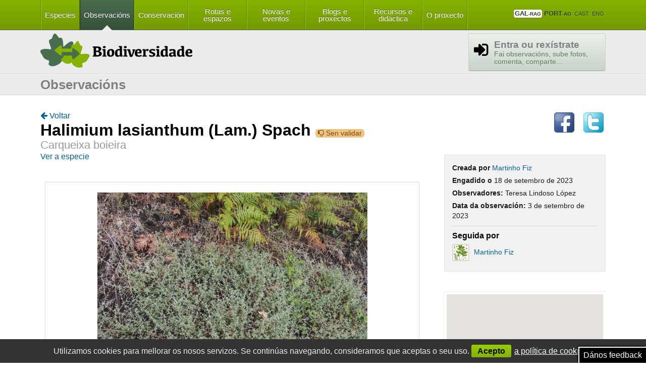

--- FILE ---
content_type: text/html; charset=UTF-8
request_url: https://biodiversidade.eu/avistamento/halimium-lasianthum-lam-spach-1/
body_size: 5872
content:

<!DOCTYPE html>

<html lang="gl">
	<head>
		
<!-- Google tag (gtag.js) -->
<script async src="https://www.googletagmanager.com/gtag/js?id=G-KLPR1JHTGP"></script>
<script>
  window.dataLayer = window.dataLayer || [];
  function gtag(){dataLayer.push(arguments);}
  gtag('js', new Date());

  gtag('config', 'G-KLPR1JHTGP');
</script>

<title>Halimium lasianthum (Lam.) Spach - Biodiversidade</title>

<meta http-equiv="Content-type" content="text/html; charset=utf-8" />

<meta property="og:site_name" content="Biodiversidade" />
<meta property="og:url" content="https://biodiversidade.eu/avistamento/halimium-lasianthum-lam-spach-1/?lang=gl" />
<meta property="og:locale" content="es_ES" />

<meta name="twitter:card" content="summary_large_image" />

<meta name="twitter:title" content="Halimium lasianthum (Lam.) Spach - Biodiversidade" />
<meta name="twitter:description" content="Participa no inventariado e conservación da biodiversidade de Galiza, Portugal e Occidente Ibérico." />
<meta name="twitter:image" content="https://biodiversidade.eu/uploads/imaxes/imaxe/db7/650810091b-halimium-lasianthum-1.jpg" /><meta name="twitter:site" content="@biodiv_gnp" />
<meta name="twitter:creator" content="biodiversidade.eu" />

<!-- Site info -->
<meta name="author" content="A navalla suíza - https://anavallasuiza.com" />
<meta name="generator" content="phpCan 1.2" />


<meta name="title" content="Halimium lasianthum (Lam.) Spach - Biodiversidade" />
<meta property="og:title" content="Halimium lasianthum (Lam.) Spach - Biodiversidade" />
<meta name="description" content="Participa no inventariado e conservación da biodiversidade de Galiza, Portugal e Occidente Ibérico." />
<meta property="og:description" content="Participa no inventariado e conservación da biodiversidade de Galiza, Portugal e Occidente Ibérico." />

<meta name="image" content="https://biodiversidade.eu/uploads/imaxes/imaxe/db7/650810091b-halimium-lasianthum-1.jpg" />
<meta property="og:image" content="https://biodiversidade.eu/uploads/imaxes/imaxe/db7/650810091b-halimium-lasianthum-1.jpg" />
<link rel="image_src" href="https://biodiversidade.eu/uploads/imaxes/imaxe/db7/650810091b-halimium-lasianthum-1.jpg" />

<meta name="image" content="https://biodiversidade.eu/web/templates/img/logo-imaxe.png" />
<meta property="og:image" content="https://biodiversidade.eu/web/templates/img/logo-imaxe.png" />
<link rel="image_src" href="https://biodiversidade.eu/web/templates/img/logo-imaxe.png" />

<!-- Google Chrome Frame -->
<!--[if lt IE 9]>
<meta http-equiv="X-UA-Compatible" content="IE=Edge;chrome=1">
<![endif]-->

<!-- Mobile devices -->
<meta name="viewport" content="width=device-width, initial-scale=1.0">

<!-- Favicon -->
<link rel="shortcut icon" href="https://biodiversidade.eu/favicon.ico">
<link rel="apple-touch-icon" href="https://biodiversidade.eu/apple-icon-touch.png">

<!--[if lt IE 9]>
<script src="//html5shim.googlecode.com/svn/trunk/html5.js"></script>
<![endif]-->

<!-- Css files -->

<link href="/web/templates/css/csans.css?1378813418" type="text/css" rel="stylesheet" />
<link href="/web/templates/css/csans.helpers.css?1378813418" type="text/css" rel="stylesheet" />
<link href="/web/templates/js/lib/fancybox/jquery.fancybox.css?1378813517" type="text/css" rel="stylesheet" />
<link href="/common/jquery.colorbox/example2/colorbox.css?1401093954" type="text/css" rel="stylesheet" />
<link href="/web/templates/css/elastislide.css?1378813418" type="text/css" rel="stylesheet" />
<link href="/web/templates/js/lib/select2/select2.css?1378813419" type="text/css" rel="stylesheet" />
<link href="/web/templates/css/jquery-ui-1.10.2.custom.min.css?1378813418" type="text/css" rel="stylesheet" />
<link href="/web/templates/css/jquery-ui-timepicker-addon.css?1378813418" type="text/css" rel="stylesheet" />
<link href="/web/templates/js/lib/cookiebar/jquery.cookiebar.css?1462874573" type="text/css" rel="stylesheet" />
<link href="/web/cache/scene/templates/css/_S7QysqoutjK3UkqpzEvMzUxWsk6yMrTOtDI0MTM1Njc3NzCyLr_/_YysFJSsq4FAA==_/estilos.css" type="text/css" rel="stylesheet" />
<link href="/web/cache/scene/templates/css/_S7QysqoutjK3UkqpzEvMzUxWsk6yMrTOtDI0Nrc0MDc0NTO3Lr_/_YysFJSsq4FAA==_/layout.css" type="text/css" rel="stylesheet" />

<script>
var BASE_WWW = '/';
</script>

<!-- Javascript files -->

<script src="/common/jquery/jquery.min.js?1391354205" type="text/javascript"></script>
<script src="/common/jquery.colorbox/jquery.colorbox.min.js?1378812547" type="text/javascript"></script>
<script src="/common/ckeditor/ckeditor.js?1401093950" type="text/javascript"></script>
<script src="/web/templates/js/lib/fancybox/jquery.fancybox.pack.js?1378813517" type="text/javascript"></script>
<script src="/web/templates/js/lib/cookiebar/jquery.cookiebar.js?1462874573" type="text/javascript"></script>
<script src="/web/templates/js/lib/select2/select2.js?1378813419" type="text/javascript"></script>
<script src="/web/templates/js/lib/jquery.ansslider.js?1378813521" type="text/javascript"></script>
<script src="/web/templates/js/lib/modernizr.custom.17475.js?1378813521" type="text/javascript"></script>
<script src="/web/templates/js/lib/jquery.scrollTo.min.js?1378813521" type="text/javascript"></script>
<script src="/web/templates/js/lib/jquerypp.custom.js?1378813521" type="text/javascript"></script>
<script src="/web/templates/js/lib/jquery.elastislide.js?1378813521" type="text/javascript"></script>
<script src="/web/templates/js/lib/jquery-ui-1.10.2.custom.min.js?1378813521" type="text/javascript"></script>
<script src="/web/templates/js/lib/jquery-ui-timepicker-addon.js?1378813521" type="text/javascript"></script>
<script src="/web/templates/js/lib/jquery-ui-timepicker-es.js?1378813521" type="text/javascript"></script>
<script src="/web/templates/js/lib/jquery-ui-timepicker-gl.js?1378813521" type="text/javascript"></script>
<script src="/web/templates/js/lib/jquery-ui-timepicker-pt.js?1378813521" type="text/javascript"></script>
<script src="/web/cache/scene/templates/js/lib/_S7QytqoutjK3UkqpzEvMzUxWsk6yMrQutrKwUspJzEsvTUxPVQ_/_JyjayU0nOUrDOtDI3NLSwMjU2NQIoMrJSUrGsB_/feedback.js" type="text/javascript"></script>
<script src="/web/cache/scene/templates/js/i18n/_DchLCoAwDAXAu7wT2AZpeDlN/BAKtZviQsS72+WMU/gOFuJ4ul_/_91h21MNqhE8x63x4nJTESDVSYpqknWLHMXAvb9_/i18n.js" type="text/javascript"></script>
<script src="/web/cache/scene/templates/js/config/_S7QytqoutjK3UkqpzEvMzUxWsk6yMrQutrKwUspJzEsvTUxPVQ_/_JyjayU0nOUrDOtDI3NLU0szQ1MTIGiBlZKSta1AA==_/config.js" type="text/javascript"></script>
<script src="/web/templates/js/modules/common.js?1462871905" type="text/javascript"></script>
<script src="/web/templates/js/modules/common.ui.js?1438186599" type="text/javascript"></script>
<script src="/web/templates/js/modules/login.js?1423740095" type="text/javascript"></script>
<script src="https://maps.googleapis.com/maps/api/js?sensor=false&amp;v=3.13&amp;key=AIzaSyDRu5Z7XvASAWhWXMzjHIBq_S3cru8GMV4&amp;libraries=drawing" type="text/javascript"></script>
<script src="/web/templates/js/lib/raphael-min.js?1378813521" type="text/javascript"></script>
<script src="/web/templates/js/lib/mapas/mapas.js?1590323545" type="text/javascript"></script>
<script src="/web/templates/js/lib/mapas/mapas.utils.js?1413801237" type="text/javascript"></script>
<script src="/web/templates/js/lib/mapas/mapas.map.js?1404981443" type="text/javascript"></script>
<script src="/web/templates/js/lib/mapas/mapas.grid.js?1412756772" type="text/javascript"></script>
<script src="/web/cache/scene/templates/js/config/_S7QytqoutjK3UkqpzEvMzUxWsk6yMrQutrKwUspJzEsvTUxPVQ_/_JyjayU0nOUrDOtDE0MTIwMzIxNTICiBlZKSta1AA==_/config.avistamento.js" type="text/javascript"></script>
<script src="/web/templates/js/modules/common.map.js?1412763908" type="text/javascript"></script>
<script src="/web/templates/js/modules/avistamento.js?1412756772" type="text/javascript"></script>

<script>
$(document).ready(function(){
  $.cookieBar({
    message: 'Utilizamos cookies para mellorar os nosos servizos. Se continúas navegando, consideramos que aceptas o seu uso.',
    acceptText: 'Acepto',
    policyButton: true,
    policyText: 'a política de cookies.',
    policyURL: '/info/cookies/',
    fixed: true,
    bottom: true
  });
});
</script>

<!--script>
  (function(i,s,o,g,r,a,m){i['GoogleAnalyticsObject']=r;i[r]=i[r]||function(){
  (i[r].q=i[r].q||[]).push(arguments)},i[r].l=1*new Date();a=s.createElement(o),
  m=s.getElementsByTagName(o)[0];a.async=1;a.src=g;m.parentNode.insertBefore(a,m)
  })(window,document,'script','https://www.google-analytics.com/analytics.js','ga');

  ga('create', 'UA-51191029-2', 'auto');
  ga('send', 'pageview');

</script-->
	</head>

	<body class="">
		
<div class="top-header">
	<nav class="main">
		<div class="wrapper ly-menu">
			<ul class="main-idiomas ly-menu-right">
				<li class="selected">
					<a href="?lang=gl"><strong>GAL<small>-rag</small></strong></a>
				</li>
				<li class="">
					<a href="?lang=pt"><strong>PORT<small>-ao</small></strong></a>
				</li>
				<li class="">
					<a href="?lang=es">Cast</a>
				</li>
				<li class="">
					<a href="?lang=en">Eng</a>
				</li>
			</ul>			

			<form action="/buscar/" class="ly-buscador hidden" method="get">
				<fieldset>
					<input name="q" class="no-appearance" placeholder="Buscar" type="search" required/>
					<input type="submit" value="" />
				</fieldset>
			</form>

			<ul class="main-menu ly-menu-left">
				<li ><a href="/catalogo/mapa/">Especies</a></li>
				<li class="selected"><a href="/avistamentos/">Observacións</a></li>
				<li ><a href="/ameazas/">Conservación</a></li>
				<li ><a href="/rotas/">Rotas e espazos</a></li>
				<li ><a href="/novas/">Novas e eventos</a></li>
				<li ><a href="/blogs/">Blogs e proxectos</a></li>
				<li ><a href="/documentacion/">Recursos e didáctica</a></li>
				<li ><a href="/info/proxecto/">O proxecto</a></li>
			</ul>
		</div>
	</nav>

	<header class="main">
		<div class="wrapper clear">
			<h1 class="image logo-biodiv"><a href="/">Biodiversidade ameazada</a></h1>

			<div class="login ">
				
				<a class="btn icon-signin modal-ajax" href="/entrar/">
					<h2>Entra ou rexístrate</h2>
					<p>Fai observacións, sube fotos, comenta, comparte... </p>
				</a>
							</div>
		</div>
	</header>
</div>


		
<section class="content">
	<header>
		<div class="wrapper">
			<h1>Observacións</h1>

					</div>
	</header>
	<div class="content wrapper ly-f1">
		<section class="ly-e1">
            <a class="btn-link" href="javascript:void(0);" onclick="history.back();">
                <i class="icon-arrow-left"></i>
                Voltar            </a>

			<article class="especie-avistamento especie-avistamento-permalink">
				<header>
					<h1>
												<span>Halimium lasianthum (Lam.) Spach</span>
						
												<span class="estado activa"><i class="icon-thumbs-down"></i> Sen validar</span>
											</h1>

					<h2>Carqueixa boieira</h2>

                                        <p><a href="/especie/halimium-lasianthum-lam-spach/">Ver a especie</a></p>
                    				</header>

				
<div class="media ">
	<div class="galeria">
		<div class="main-imaxe">
			<figure>
                				<a href="/web/cache/scene/uploads/imaxes/imaxe/db7/_S7QytKoutjK3UsovKMnMzytWsi62MjS0UipKLc6sStVRsDAwUL_/_KuBQA=_/650810091b-halimium-lasianthum-1.jpg" class="gallery" rel="galeria">
					<img src="/web/cache/scene/uploads/imaxes/imaxe/db7/_S7QytKoutjK3UsovKMnMzytWsi62MjS1UipKLc6sStVRMDU30z_/_ExMFCyrgUA_/650810091b-halimium-lasianthum-1.jpg" alt="" />
				</a>
                
                <small>
                                        CC BY-NC                </small>
			</figure>
		</div>

        		<div class="thumbnails">
			<ul id="carousel" class="elastislide-list">
								<li>
					<a href="/web/cache/scene/uploads/imaxes/imaxe/db7/_S7QytKoutjK3UsovKMnMzytWsi62MjS0UipKLc6sStVRsDAwUL_/_KuBQA=_/650810091b-halimium-lasianthum-1.jpg" class="gallery" data-recorte="/web/cache/scene/uploads/imaxes/imaxe/db7/_S7QytKoutjK3UsovKMnMzytWsi62MjS1UipKLc6sStVRMDMw0D_/_ExMFCyrgUA_/650810091b-halimium-lasianthum-1.jpg" rel="galeria">
						<img src="/web/cache/scene/uploads/imaxes/imaxe/db7/_S7QytKoutjK3UsovKMnMzytWsi62MrS0UipKLc6sSnUuyi/QUT_/_A2MNAxMjBQsq4FAA==_/650810091b-halimium-lasianthum-1.jpg" alt="" />					</a>

                    <small>
                                                CC BY-NC                    </small>
				</li>
								<li>
					<a href="/web/cache/scene/uploads/imaxes/imaxe/c98/_S7QytKoutjK3UsovKMnMzytWsi62MjS0UipKLc6sStVRsDAwUL_/_KuBQA=_/6508100a0f-halimium-lasianthum-2.jpg" class="gallery" data-recorte="/web/cache/scene/uploads/imaxes/imaxe/c98/_S7QytKoutjK3UsovKMnMzytWsi62MjS1UipKLc6sStVRMDMw0D_/_ExMFCyrgUA_/6508100a0f-halimium-lasianthum-2.jpg" rel="galeria">
						<img src="/web/cache/scene/uploads/imaxes/imaxe/c98/_S7QytKoutjK3UsovKMnMzytWsi62MrS0UipKLc6sSnUuyi/QUT_/_A2MNAxMjBQsq4FAA==_/6508100a0f-halimium-lasianthum-2.jpg" alt="" />					</a>

                    <small>
                                                CC BY-NC                    </small>
				</li>
							</ul>
		</div>
        
        	</div>

    </div>

                				<section class="datos-ficha">
                    					<h1>Localización</h1>

					<ul class="avistamento-informacion">
												<li><strong>Territorio:</strong> Galiza</li>
						
												<li><strong>Provincia / distrito:</strong> Ourense</li>
						
												<li><strong>Concello:</strong> Xunqueira de Ambía</li>
						
												<li><strong>Localidade:</strong> A Reboreda, Concello de Xunqueira de Espadanedo</li>
						
											</ul>
                    
                                        <h1>Xeolocalización</h1>
                    <ul class="listado-puntos">
                        						<li>
                            <span>
                                42.32982635498047 -7.62521219253540                            </span>
						</li>
                        
                                            </ul>
				    				</section>
                
				
				<section class="datos-ficha">
					<h1>Observacións</h1>

					<div class="avistamento-intro">
											</div>

					<ul class="avistamento-informacion">
												<li><strong>Fonte de datos:</strong> Observacion directa</li>
						
						
												<li><strong>Outros observadores:</strong> Teresa Lindoso López</li>
						
												<li><strong>Data da observación:</strong> <time datetime="2023-09-03T02:00:00+02:00" title="3 de setembro de 2023">3 de setembro de 2023</time></li>
											</ul>
				</section>

				<section class="datos-ficha">
					<h1><a href="#fields-habitat" class="expand">+ Hábitat</a></h1>

					<div id="fields-habitat" class="hidden">
						<ul class="avistamento-informacion">
							
							
							
							
							
							
							
							<li><strong>Uso actualmente activo:</strong> Non</li>

							
													</ul>
					</div>
				</section>

                			</article>

            

<section class="comentarios subcontent clear">
	
	</section>

		</section>

		<section class="ly-e2 sidebar-ficha">
            <div class="social-share">
                <a href="https://twitter.com/intent/tweet?url=https%3A%2F%2Fbiodiversidade.eu%2Favistamento%2Fhalimium-lasianthum-lam-spach-1%2F%3Flang%3Dgl&amp;text=Halimium+lasianthum+%28Lam.%29+Spach+v%C3%ADa+%40biodiv_gnp" class="social-share-twitter" rel="nofollow" target="_blank"></a>
                <a href="https://www.facebook.com/sharer/sharer.php?u=https%3A%2F%2Fbiodiversidade.eu%2Favistamento%2Fhalimium-lasianthum-lam-spach-1%2F%3Flang%3Dgl" class="social-share-facebook" rel="nofollow" target="_blank"></a>
            </div>

			<div id="div_av_info">
      <section class="info" id="av_info">
				<header>
					 										<p class="autor">
						<strong>Creada por</strong>
						<a href="/perfil/martinho-fiz/">Martinho Fiz </a>
					</p>
					
                    
                    <p class="autor">
                        <strong>Engadido o</strong>
                        <time datetime="2023-09-18T10:53:29+02:00" title="18 de setembro de 2023">18 de setembro de 2023</time>                    </p>

										<p class="autor">
						<strong>Observadores:</strong>
						Teresa Lindoso López					</p>
					
										<p class="data">
						<strong>Data da observación:</strong>
						<time datetime="2023-09-03T02:00:00+02:00" title="3 de setembro de 2023">3 de setembro de 2023</time>					</p>
					                    <script>
          var showids = localStorage.getItem("showids");
          </script>
					<p class="autor" id="av_id" style="display:none;">
						<strong>ID:</strong>
						68758					</p>
									</header>

                                <section class="membros">
                    <h1>Seguida por</h1>

                    <ul>
                                                <li>
                            <a href="/perfil/martinho-fiz/">
                                <img src="/web/cache/scene/uploads/usuarios/avatar/896/_S7QytKoutjK3UsovKMnMzytWsi62MjSxUqrKz891Lsov0DE2AC_/_Il61oA_/55a9660394-quercus_lusitanica.jpg" width="30" height="30" alt="" /> Martinho Fiz                             </a>
                        </li>
                                            </ul>
                </section>
                
							</section>
      </div>        <script type="text/javascript">
          pid = document.getElementById("av_id");
          clicks_activos = false;
          if(showids === 'true') { //localStorage variable
            pid.style.display='';
            // Get the element, add a click listener...
            //clicked_element =document.getElementById("div_av_info");
            //clicked_element = document.getElementsByClassName("social-share")[0];
            clicked_element = document.getElementsByClassName("autor")[2];
            clicked_element.addEventListener("click", function(e) {
                if (clicks_activos) {
                  // e.target is the clicked element!
                  // pid = document.getElementById("av_id");
                  if(pid.style.display=='none') {
                      pid.style.display='';
                  } else {
                      pid.style.display='none';
                  }
                }
            });
          } else {
            pid.style.display='none';
          }
        </script>        
			
						<div id="mini-mapa-container">
				<section id="mini-mapa" class="mini-mapa">
                    <div class="content-mapa">
                        <div class="mapa" data-points="[{'id':'235159','titulo':'','datum':'wgs84','arquivo':'','localidade':'','mgrs':'','utm_fuso':'','utm_sur':'0','utm_x':'0','utm_y':'0','ll':'','latitude':'42.32982635498047','lonxitude':'-7.62521219253540','altitude':'0','tipo':'latlong','procesado':'0','so_altitude':'0','orde':'0','puntos_tipos':{'id':'4','numero':'4','nome':'Punto'}}]"  data-shapes="[]"  data-centroides1="[]"  data-centroides10="[]"></div>
                        <div class="toolbar hidden">
                            <div id="mapa-toolbar-top" class="toolbar-mapa">
                                <button id="fullscreen" class="btn fullscreen right" type="button">
                                    <i class="icon-fullscreen"></i>
                                </button>

                                <button id="zoom-plus" class="btn zoom">
                                    <i class="icon-plus"></i>
                                </button>

                                <button id="zoom-minus" class="btn zoom">
                                    <i class="icon-minus"></i>
                                </button>

                                <label>
                                    <div class="desplegable w3" id="map-type" data-value="mapa">
                                        <i class="icon-caret-down right"></i> <span>Mapa</span>
                                        <ul class="hidden" tabindex="-1">
                                            <li data-value="mapa">Mapa</li>
                                            <li data-value="satelite">Satélite</li>
                                            <li data-value="relieve">Relevo</li>
                                        </ul>
                                    </div>
                                </label>
                            </div>
                        </div>
                    </div>
				</section>
			</div>
			
            <div class="banner-donate">
                <a href="/achegas/"><img src="/web/templates/img/banners-doar/banner-fai-a-tua-achega_gl.gif" alt="" /></a>
            </div>
		</section>
	</div>
</section>
		

<footer class="main">
	<div class="wrapper">
		<ul class="main-menu">
			<li><a href="mailto:info@biodiversidade.eu">info@biodiversidade.eu</a></li>
			<li><a href="/info/colofon/">Colofón</a></li>
			<li><a href="/info/nota-legal/">Nota legal</a></li>
			<li><a href="/info/licenza/">Licenza </a></li>
			<li><a href="/info/proxecto/">O proxecto</a></li>
            <li><a href="/info/entra-na-comunidade/">Axuda</a></li>
			<li><a href="/achegas/">Achegas</a></li>
		</ul>
        <a class="boton-feedback fixed" href="/feedback/">
            Dános feedback        </a>
	</div>
</footer>

<footer class="wrapper">
	<ul>
		<li>
			<a href="http://www.fceer.org/">
				<img src="/web/templates/img/logo-1.png" alt="" />            </a>
        </li>
        <li>
			<a href="http://www.ffmd.pt/">
				<img src="/web/templates/img/logo-2.png" alt="" />            </a>
        </li>
        <li>
			<a href="http://www.poctep.eu/">
				<img src="/web/templates/img/logo-3.png" alt="" />            </a>
        </li>
        <li>
			<a href="http://sigarra.up.pt/up/pt/web_page.inicial">
				<img src="/web/templates/img/logo-4.png" alt="" />            </a>
        </li>
        <li>
			<a href="http://www.usc.es/">
				<img src="/web/templates/img/logo-5.png" alt="" />            </a>
        </li>
        <li>
			<a href="http://europa.eu/legislation_summaries/employment_and_social_policy/job_creation_measures/l60015_es.htm">
				<img src="/web/templates/img/logo-6.png" alt="" />            </a>
        </li>
        <li>
			<a href="http://www.xunta.es/portada">
				<img src="/web/templates/img/logo-7.png" alt="" />            </a>
        </li>
        <li>
			<a href="https://www.conpas.net">
				<img src="/web/templates/img/logo-8.png" alt="" />            </a>
        </li>
	</ul>
</footer>
	</body>
</html>

--- FILE ---
content_type: application/javascript
request_url: https://biodiversidade.eu/web/cache/scene/templates/js/config/_S7QytqoutjK3UkqpzEvMzUxWsk6yMrQutrKwUspJzEsvTUxPVQ_/_JyjayU0nOUrDOtDE0MTIwMzIxNTICiBlZKSta1AA==_/config.avistamento.js
body_size: 1490
content:

/*jslint browser:true */
/*global google, $, mapas, config, i18n */

/**
 * Modulo de configuracion del catalogo
 */
config.avistamento = {
	
	// Estilo personalizado para el mapa, obtenido mediante el style wizard
	ESTILO_MAPA: [
		{"featureType": "road", "elementType": "geometry", "stylers": [{ "weight": 0.3 }, { "color": "#cbcccb" }]},
		{"featureType": "landscape.man_made", "stylers": [{ "weight": 0.1 }, { "color": "#808080" }]},
		{"featureType": "road", "elementType": "labels", "stylers": [{ "visibility": "off" }]},
		{"featureType": "administrative", "elementType": "geometry", "stylers": [{ "weight": 0.7 }]},
		{"featureType": "administrative", "elementType": "labels", "stylers": [{ "visibility": "on" }]},
		{"featureType": "administrative.country", "elementType": "geometry.stroke", "stylers": [{ "visibility": "on" }, { "color": "#808080" }, { "weight": 1 }]},
		{"featureType": "administrative.province", "elementType": "geometry.stroke", "stylers": [{ "visibility": "on" }, { "color": "#808080" }, { "weight": 1 }]},
		{"featureType": "poi.park", "elementType": "geometry.fill", "stylers": [{ "visibility": "on" }, { "color": "#9acb86" }]},
		{"featureType": "landscape.natural", "stylers": [{ "hue": "#b2ff00" }]},
		{"featureType": "landscape.natural.terrain", "stylers": [{ "saturation": 12 }, { "color": "#b1a480" }, { "lightness": 47 }]},
		{"featureType": "water", "stylers": [{ "lightness": 43 }, { "hue": "#007fff" }]}
	],
	
	MAP_TYPES: {
		'mapa': google.maps.MapTypeId.ROADMAP,
		//'satelite': google.maps.MapTypeId.SATELLITE,
		'relieve': google.maps.MapTypeId.TERRAIN,
        'satelite': window.google ? google.maps.MapTypeId.HYBRID : null
	},
	
	DEFAULT_CENTER: new google.maps.LatLng(41.99105516989249, -7.757684375000049),
	
	DEFAULT_ZOOM: 6,
	
	MIN_ZOOM: 1,
	
	HEIGHT: 400,
    
    // Estilos y colores para las especies selecionadas del mapa
	SELECTED: [
		{ cssClass: 'selected-b', colors: '#DC8607', icons: '/web/templates/img/marker-orange.png'},
		{ cssClass: 'selected-c', colors: '#8E4A87', icons: '/web/templates/img/marker-violet.png'},
		{ cssClass: 'selected-d', colors: '#E13860', icons: '/web/templates/img/marker-red.png'},
		{ cssClass: 'selected-a', colors: '#85b200', icons: '/web/templates/img/marker-green.png'}
	],
    
    // Configuracion del grid
	GRID_CONFIG: {

		// Zonas del grid
		grid: [
			{
				'zone': 29,
				'hemisphere': 'N',
				'easting': {from: 200000, to: 800000},
				'northing': {from: 3900000, to: 4900000},
				'clip': {'tl': {'lat': 44, 'lng': -10}, 'br': {'lat': 35.5, 'lng': -6}}
			},
			{
				'zone': 30,
				'hemisphere': 'N',
				'easting': {from: 200000, to: 800000},
				'northing': {from: 3900000, to: 4900000},
				'clip': {'tl': {'lat': 44, 'lng': -6}, 'br': {'lat': 35.5, 'lng': -0}}
			},
			{
				'zone': 31,
				'hemisphere': 'N',
				'easting': {from: 200000, to: 800000},
				'northing': {from: 3900000, to: 4900000},
				'clip': {'tl': {'lat': 44, 'lng': -0}, 'br': {'lat': 35.5, 'lng': 4.50}}
			}
		],

		// Tamanho del grid en base al zoom
		sizes:  [{zoom: 6, width: 50000}, {zoom: 10, width: 10000}, {zoom: 20, width: 1000}],

		drawGuides: false,

		// Estilos del grid
		styles: {
			'lines': {'stroke': '#739900', 'stroke-width': 1, 'opacity': 0.4},
			'guides': {'stroke': '#355039', 'stroke-width': 1},
			'cells': {'stroke': '#8E4A87', 'fill': '#8E4A87', 'opacity': 0.5}
		}
	},
    
    ZOOM_CENTROIDES1: 8,
	
	MAP_MARKER: function () {
		'use strict';
		
		this.text = i18n.avistamento.LUGAR_AVISTAMENTO;
		this.icon = '/web/templates/img/marker-orange.png';
		this.draggable = true;
		this.events = [{
			'type': 'position_changed',
			'handler': function (evt) {
				var latLng = this.getPosition();
				$('#latitude').val(latLng.lat());
				$('#lonxitude').val(latLng.lng());
			}
		}];
	},
    
    ICON_MARKER: 'http://biodiversidade.eu/web/templates/img/marker-orange.png',
    COLOR_SHAPE: '#DC8607',
    
    FILTRO_COMUNIDADE_PT: 'Distrito de',
    URL_GET_DIRECCION: '/get-direccion/',
    
    SUSTITUCIONS_DIRECCION: [
        {from: 'Oporto', to: 'Porto'}
    ]
};

--- FILE ---
content_type: application/javascript
request_url: https://biodiversidade.eu/web/templates/js/modules/common.ui.js?1438186599
body_size: 4175
content:
/*jslint browser:true */
/*global google, $, jQuery, mapas, common, config, catalogo, Blob, BlobBuilder, console, alert, confirm, i18n */

/**
 * Common ui module, auto initializes
 */
common.ui = (function () {

	"use strict";

	var self = {}, init;

	/**
	 * Tab plugin
	 */
	function tabs () {
		return this.each(function (i, value) {
			var $this = $(value),
				$tabs = $this.find('> ul a, > ul .tab'),
				$contents = $this.find('> :not(ul)').hide(),
				$tab;

			$tabs.on('click', function () {
				var $this = $(this),
					id = $this.attr('href'),
					selector = $this.data('selector');

				if (selector) {
					$contents.not(selector).hide().trigger('tabHide');
					$contents.filter(selector).show().trigger('tabShow');
				} else {
					$contents.not(id).hide().trigger('tabHide');
					$contents.filter(id).show().trigger('tabShow');
				}

				$tabs.removeClass('selected');
				$this.addClass('selected');

				if (this.tagName === 'A') {
					return false;
				}
			});

			if (location.hash) {
				$tab = $tabs.filter('[href=' + location.hash + ']');
			}

			if (!$tab || !$tab.length) {
				$tab = $tabs.first();
			}

			$tab.click();
		});
	}

	/**
	 * Tree plugin
	 */
	function tree() {
		return this.each(function (i, value) {
			var $tree = $(value);

			$tree.find('li:not(.selected)').each(function (i, value) {
				var $ul = $(value).find(' > ul');
				$ul.hide();
			});

			$tree.on('click', 'li > span:not(.request)', function () {
				var $this = $(this),
					$ul = $this.siblings('ul');

				if ($ul.is(':visible')) {
					$ul.slideUp('fast');
					$this.parent().removeClass('selected');
					$this.find('i.icon-caret-down').removeClass('icon-caret-down').addClass('icon-caret-right');
				} else {
					$ul.slideDown('fast');
					$this.parent().addClass('selected');
					$this.find('i.icon-caret-right').addClass('icon-caret-down').removeClass('icon-caret-right');
				}
			});

			$tree.on('click', 'li > span.request:not(.cargando, .custom)', function (evt) {
				var $this = $(this),
					$ul = $this.next('ul'),
					$li = $this.parent('li'),
					codigo = $this.attr('data-codigo'),
					url = $this.attr('data-url'),
					$div,
					requestData,
					treeParams,
					key;

				if ($li.hasClass('selected')) {
					$ul.animate({'height': 0}, {
						queue: true,
						duration: 'fast',
						complete: function () {
							$this.parents('li').eq(0).removeClass('selected');
							$ul.html('');
							$ul.css('height', 'auto');

							$this.find('i.icon-caret-down').removeClass('icon-caret-down').addClass('icon-caret-right');
						}
					});

					return false;
				}

				$this.find('i.icon-caret-right').addClass('icon-caret-down').removeClass('icon-caret-right');
				$li.addClass('selected');

				$ul.html('<li class="cargando"><span><i class="icon-spinner icon-spin"></i> Cargando</span></li>');
				$ul.wrap('<div></div>');

				$div = $ul.parent();
				$div.css({'overflow': 'hidden', 'height': '0px'});

				$ul.show();

				$div.animate({'height': $ul.find('li').outerHeight() + 'px'}, {queue: true, duration: 'fast', complete: function () {}});

				requestData = {
					codigo: codigo
				};

				if ($tree.data('params')) {
					treeParams = $tree.data('params');

					for (key in treeParams) {
						if (treeParams.hasOwnProperty(key)) {
							requestData[key] = treeParams[key];
						}
					}
				}

				$.ajax({
					url: url,
					type: 'get',
					dataType: 'html',
					data: requestData,
					success: function (data, status, xhr) {

						$ul.html(data);

						// Show ul
						// ----------------

						var $dummy = $ul.clone().width($ul.width()).css('visibility', 'hidden');
						$dummy.find('li.cargando').remove();
						$(document.body).append($dummy);

						$div.animate({'height': $dummy.height() + 'px'}, {
							queue: true,
							duration: 'fast',
							complete: function () {
								$ul.unwrap().show();
							}
						});

						$dummy.remove();
						$tree.trigger('tree.load-data', [$this]);
					},
					error: function (xhr, status, error) {
						alert(i18n.TREE_ERROR);
					},
					complete: function () {
						$ul.find('li.cargando').remove();
					}
				});
			});
		});
	}

	function alert(text, type) {
		var $html = $('<div class="modal-alert alert-type-' + (type || 'info') + '">' + text + '<nav><button class="btn">' + i18n.ACCEPT + '</button></nav></div>');

		$html.find('button').on('click', function () {
			$.fancybox.close();
		});

		$.fancybox.open({
			href: $html,
			type: 'inline',
			modal: true,
			maxWidth: 300,
            minHeight: 20,
			closeBtn: true
		});
	}

	function confirm(text, ok, cancel) {
		var $html = $('<div class="modal-confirm">' + text + '<nav>' +
			'<button class="btn btn-cancel">'  + i18n.CANCEL +  '</button>' +
			'<button class="btn btn-ok">' + i18n.ACCEPT + '</button>' +
			'</nav></div>');

		$html.find('button').on('click', function (evt) {

			$.fancybox.close();

			if ($(evt.target).hasClass('btn-ok') && ok && ok.constructor === Function) {
				ok();
			} else if (cancel && cancel.constructor === Function) {
				cancel();
			}
		});

		$.fancybox({
			href: $html,
			type: 'inline',
			modal: true,
			closeBtn: false,
            minHeight: 20,
			afterClose: function () {}
		});
	}

	/**
	 * Select and image from the elastislide carousel
	 */
	function selectImage(evt) {
		var $this = $(evt.currentTarget);

		$('.main-imaxe a').attr('href', $this.attr('href'));
		$('.main-imaxe a img').attr('src', $this.data('recorte'));
        $('.main-imaxe small').html($this.parent().children('small').html());

		return false;
	}

	function showModal(evt) {
		$.fancybox({
			padding: 0,
			width: 300,
			modal: true,
			type: 'ajax',
			href: evt.currentTarget.href,
			helpers: {
				overlay: {
					showEarly: false
				}
			}
		});

		return false;
	}

	function submitDataTable() {
		var $form = $(this).closest('form'),
			$oTable = $form.find('table.datatable').dataTable(),
			inputs = '';

		if ($oTable.length) {

			$('input, select', $oTable.fnGetNodes()).each(function () {
				var checkbox = $(this).is(':checkbox, :radio');

				if ($(this).is(':hidden') && (!checkbox || (checkbox && $(this).is(':checked')))) {
					inputs += '<input type="hidden" name="' + $(this).attr('name') + '" value="' + $(this).attr('value') + '" />';
				}
			});

			$(inputs).appendTo($form);
		}

		return true;
	}

	function mostrarDesplegable(evt) {
		var $this = $(evt.currentTarget),
			$ul = $this.find('ul'),
			$icon = $this.find('i');

		if ($this.hasClass('disabled')) {
			return false;
		}

		if ($ul.is(':visible')) {
			$ul.hide();
			$icon.attr('class', 'right icon-caret-down');
		} else {
			$ul.focus().show();
			$icon.attr('class', 'right icon-caret-up');
		}
	}

	function ocultarDesplegable() {
		$(this).hide();
	}

	function seleccionarDesplegable(evt) {
		var $this = $(evt.target),
			$parent = $this.parents('.desplegable').eq(0),
			$ul = $parent.find('ul'),
			$span = $parent.find(' > span');

		$parent.attr('data-value', $this.attr('data-value'));
		$span.html($this.html());

		$parent.click();
		$parent.trigger('change');

		return false;
	}

	function parentChanged() {
		var $this = $(this);

		if ($this.attr('data-selected')) {
			$this.select2('val', $this.attr('data-selected'));
			$this.removeAttr('disabled').select2('enable');
			$this.trigger('change');
		}
	}

	function initSelects(i, value) {
		var $this = $(value);

		$this.select2({
			'width': 'resolve',
			'allowClear': true,
			'minimumResultsForSearch': 5
		});

        $this.on('select2-removed', function (e) {
            var $element = $(e.currentTarget);
            $element.removeAttr('data-selected');
            $element.removeAttr('data-values');
        });

		if ((($this.val() && $this.val().constructor !== Array) || $this.attr('data-selected'))) {
			$this.select2('data', {id: ($this.val() || $this.attr('data-selected')), text: $this.attr('data-text')}, true);
			$this.removeAttr('disabled').select2('enable');
			$this.trigger('change');
		} else if ($this.attr('data-values') && $this.attr('data-values').constructor !== Array) {
			$this.select2('val', JSON.parse($this.attr('data-values').replace(/'/ig, '"')));
		}
	}

	function confirmLink() {
		var $this = $(this);

		confirm($this.data('confirm'), function () {
			window.location.href = $this.attr('href');
		});

		return false;
	}

	function slideLinks(e) {
		$($(this).attr('href')).slideToggle();
		e.preventDefault();
	}

    function initGallery() {
        // Lightbox photo galleries
		$('a.gallery').colorbox({
			photo: true
		});

		// Configure and apply elastislide plugin
		$.Elastislide.defaults = config.ELASTISLIDE;
		$('#carousel').elastislide();
		$('#carousel').on('click', 'a', selectImage);

		// Anslider for galleries
		$('.slider').ansSlider({ buttons: '.boton-galeria' });
    }

    function viewMorePages(e) {
        var $this = $(e.currentTarget),
            $paxinacion = $this.parents('paxinacion').eq(0);

        return false;
    }

    function viewLessPages(e) {
        var $this = $(e.currentTarget),
            $paxinacion = $this.parents('paxinacion').eq(0);

        return false;
    }

    function goToPage(e) {
        var $this = $(e.currentTarget),
            $paxinacion = $this.parents('.paxinacion').eq(0),
            $list,
            $items,
            $current,
            currentPage,
            page,
            $new;

        if ($paxinacion.attr('data-list')) {
            $list = $('#' + $paxinacion.attr('data-list'));
            $items = $list.find('> *');
            $current = $list.find('> *:visible').eq(0);
            currentPage = $current.index() + 1;
            page = $this.attr('data-page');

            if (currentPage !== parseInt(page)) {
                if (page === 'prev') {
                    page = currentPage <= 1 ? 1 : currentPage - 1;
                } else if (page === 'next') {
                    page = currentPage >= $items.length ? $items.length : currentPage + 1;
                }

                $new = $items.eq(page - 1);

                $list.animate({'height': $current.outerHeight() + 'px'}, config.ANIMATION_SPEED);

                $current.fadeOut(config.ANIMATION_SPEED);

                $new.fadeIn(config.ANIMATION_SPEED, function () {
                    $list.animate({'height': $new.outerHeight() + 'px'}, config.ANIMATION_SPEED);
                });

                $paxinacion.find('a.selected').removeClass('selected');
                $paxinacion.find('a[data-page="' + page  + '"]').addClass('selected');

                if (page <= 1) {
                    $paxinacion.find('a[data-page="prev"]').addClass('selected');
                } else if (page >= $items.length) {
                    $paxinacion.find('a[data-page="next"]').addClass('selected');
                }
            } else {
                $list.animate({'height': $current.outerHeight() + 'px'}, config.ANIMATION_SPEED);
            }
        }

        return false;
    }

    function initEqualHeight() {
        $('[data-equalheight]').each(function() {
            var $this = $(this);
            var $elements = $($this.data('equalheight'), $this);

            $elements.height(Math.max.apply(null, $elements.map(function () { return $(this).height();}).get()));
        });
    }

    function checkAll () {
        var selector = $(this).val();

        if (selector === '') {
            return false;
        }

        var $base = $(selector);

        if ($base.length === 0) {
            return false;
        }

        var $form = $base.closest('form');
        var $checkbox = $('input[type="checkbox"]', $base);

        if ($checkbox.length === 0) {
            return true;
        }

        $checkbox.prop('checked', this.checked);
    }

    function applyFilterTab () {
    	var $this = $(this),
    		tabs = $this.closest('.tabs');

    	if (tabs.length === 0) {
    		return true;
    	}

    	var action = ($this.attr('action') || ''),
    		id = $this.closest('[id]').attr('id');

    	action = action.replace(/^[^#]*#/, '');

    	$this.attr('action', action + '#' + id);

    	return true;
    }

	/**
	 * Module initialization
	 */
	init = function () {
		// Create and apply tabs plugin
		jQuery.fn.tabs = tabs;
		$('.tabs:not(.tabs-page)').tabs();

		// Create and apply tree plugin
		jQuery.fn.tree = tree;
		$('.tree').tree();
		$('.tree li.selected span').trigger('click');

		// Alert plugin
		window._alert = window.alert;
		window.alert = alert;

		// Confirm plugin
		window._confirm = window.confirm;
		window.confirm = confirm;

		initGallery();

		// Ajax modal
		$('html').on('click', '.modal-ajax', showModal);
		$('html').on('click', '.ajax-close', function () { $.fancybox.close(); });

		// DataTable
		if ($.fn.dataTableExt) {
			$('table.datatable').dataTable({ 'aaSorting': [] });
		}

		if ($.fn.dataTable) {
			$('form.form-datatable button[type=submit]').on('click', submitDataTable);
		}

		// Depslegables html
		$('div.desplegable').on('click', mostrarDesplegable);
		$('div.desplegable ul').on('blur', ocultarDesplegable);
		$('div.desplegable ul li').on('click', seleccionarDesplegable);

		// Selects
		$('select').on('parent-changed', parentChanged);
		$('select').each(initSelects);

		// Enlaces con confirm
		$('a[data-confirm]').on('click', confirmLink);

		// Enlaces uqe despliegan contenido
		$(document).on('click', 'a.expand', slideLinks);

        $('.paxinacion-cliente').on('click', '.more-pages', viewMorePages);
        $('.paxinacion-cliente').on('click', '.less-pages', viewLessPages);
        $('.paxinacion-cliente').on('click', '[data-page]', goToPage);
        $('.paxinacion-cliente *[data-page="1"]').eq(0).trigger('click');

        $('input[type="checkbox"].checkall').on('click', checkAll);

        $('form.filtro').on('submit', applyFilterTab);

        $('.ckeditor').each(function (i, item) {
            var $item = $(item),
                required = $item.prop('required'),
                instance = CKEDITOR.replace(item, {toolbarGroups: config.CKEDITOR_TOOLBARS});

            if (required) {
                $item.attr('required', 'required');
                instance.on('change', function () {
                    if (instance.getData().trim()) {
                        $item.removeAttr('required');
                    } else {
                        $item.attr('required', 'required');
                    }
                });
            }
        });

        $(window).load(function () {
            initEqualHeight();
        });
	};

    self.loadGallery = function () {
        initGallery();
    };

	//init.apply(self);
	$(document).ready(function () { init.apply(self); });

	return self;
}());

--- FILE ---
content_type: application/javascript
request_url: https://biodiversidade.eu/web/templates/js/lib/jquery.ansslider.js?1378813521
body_size: 2972
content:
/**
 * ansSlider jQuery plugin - v.0.4.2 - http://idc.anavallasuiza.com/project/ansslider/
 *
 * ansSlider is released under the GNU Affero GPL version 3
 *
 * More information at http://www.gnu.org/licenses/agpl-3.0.html
 */
(function($) {
	
	var helpers = {
		getTarget: function ($element, pos) {
			var position;
			var settings = $element.data('ansSlider');

			if (settings.$window.width() > settings.$tray.outerWidth(true)) {
				return false;
			}

			if (typeof pos === "object" && pos.jquery && pos.parent().is(settings.$tray)) {
				position = pos.index();
			} else if (typeof pos === "number") {
				position = pos;
			} else if (/^[0-9]+$/.test(pos)) {
				position = parseInt(pos, 10);

				if (position > settings.$slides.length - 1) {
					position = settings.$slides.length - 1;
				}
			} else if (/^\+[0-9]+$/.test(pos)) {
				position = settings.index + (parseInt(pos.substr(1), 10) * settings.span);

				if ($element.ansSlider('slideIsVisible', 'last')) {
					position = settings.index;
				} else if (position > settings.$slides.length - 1) {
					position = settings.$slides.length - 1;
				}
				
			} else if (/^\-[0-9]+$/.test(pos)) {
				position = settings.index - (parseInt(pos.substr(1), 10) * settings.span);
				
				if (position < 0) {
					position = 0;
				}
			} else if (pos === 'last') {
				position = settings.$slides.length - 1;
			} else if (pos === 'first') {
				position = 0;
			} else {
				return false;
			}

			var $target = settings.$slides.eq(position);

			if ($target.length) {
				return $target;
			}

			return false;
		}
	};

	$.fn.ansSlider = function (method) {

		var methods = {
			init : function (options) {
				var common_settings = $.extend({}, this.ansSlider.defaults, options);

				return this.each(function() {
					var $element = $(this), element = this, settings = $.extend({}, common_settings);

					if ($element.data('ansSlider')) {
						return;
					}

					//Widget events
					if ($.isFunction(settings.beforeLoad)) {
						$element.bind('ansSliderBeforeLoad', settings.beforeLoad);
					}

					if ($.isFunction(settings.load)) {
						$element.bind('ansSliderLoad', settings.load);
					}

					if ($.isFunction(settings.changeSlide)) {
						$element.bind('ansSliderChangeSlide', settings.changeSlide);
					}

					if ($.isFunction(settings.beforeChangeSlide)) {
						$element.bind('ansSliderBeforeChangeSlide', settings.beforeChangeSlide);
					}

					if ($.isFunction(settings.firstSlide)) {
						$element.bind('ansSliderFirstSlide', settings.firstSlide);
					}

					if ($.isFunction(settings.lastSlide)) {
						$element.bind('ansSliderLastSlide', settings.lastSlide);
					}
					
					if ($.isFunction(settings.loadSlide)) {
						$element.bind('ansSliderLoadSlide', settings.loadSlide);
					}

					if ($.isFunction(settings.beforeLoadSlide)) {
						$element.bind('ansSliderBeforeLoadSlide', settings.beforeLoadSlide);
					}

					$element.trigger('ansSliderBeforeLoad');

					//$slides
					var w = 0;
					
					settings.$slides = $('> ' + settings.filter, this).each(function () {
						$(this).css({'float': 'left'});
						w += $(this).outerWidth(true);
					});

					//Create html tree
					settings.$slides.wrapAll('<div><div></div></div>');
					settings.$tray = settings.$slides.parent().addClass('ansSlider-tray');
					settings.$window = settings.$tray.parent().addClass('ansSlider-window');

					//$tray css properties
					settings.$tray.width(w).css({
						'float': 'left',
						'position': 'relative'
					});

					
					//$element css properties
					$element.css({
						'float': 'left',
						'position': 'relative',
						'overflow': 'visible'
					});

					if (settings.width) {
						$element.css('width', settings.width);
					}

					//$window css properties
					settings.$window.css({
						'float': 'left',
						'overflow': 'hidden',
						'width': '100%',
						'padding': '0',
						'position': 'relative'
					});

					if (settings.scroll) {
						settings.$window.css('overflow-x', 'scroll');
					}

					$element.data('ansSlider', settings);

					//Go to
					$element.ansSlider('goto', settings.index);

					//Buttons
					if (settings.buttons) {
						if ($.isFunction(settings.buttons)) {
							settings.$buttons = $.proxy(settings.buttons, $element)();
						} else {
							settings.$buttons = $(settings.buttons);
						}

						settings.$buttons.click(function () {
							$element.ansSlider('goto', $(this).attr('data-anssliderindex'));
							return false;
						});
					}

					$element.trigger('ansSliderLoad');
					
					
					$element.bind('touchstart', function(event) {
						
						var changed = event.originalEvent.changedTouches;
						
						$(this).data('origx', changed[0].pageX);
						$(this).data('origy', changed[0].pageY);
					});
					
					$element.bind('touchmove', function(event) {
						
						if (!$(this).data('moving')) {
							var changed = event.originalEvent.changedTouches;
							var touches = event.originalEvent.touches;
							
							var x1 = changed[0].pageX;
							var y1 = changed[0].pageY;
							
							var x2 = $(this).data('origx');
							var y2 = $(this).data('origy');
								
	
							var x3 = x2 - x1;
							var y3 = y2 - y1;
							
							var theta = Math.atan2(-y3, x3);
							if (theta < 0) {
								theta += 2 * Math.PI;
							}
							
							var grados = Math.round(theta * (180 / Math.PI));
							
							if (grados <= 45 || (grados >= 135 && grados <= 225) || grados > 315) {
								
								if (x2 !== x1) {
									
									var step = (x2 < x1) ? '-1' : '+1';
									
									$element.ansSlider('goto', step);
									
									$(this).data('moving', true);
									
									event.preventDefault();
									event.stopPropagation();
								}
							}
						}
					});
					
					$element.bind('touchend', function(event) {
						$(this).data('moving', false);
					});
					
					$(window).resize(function(){
						$element.ansSlider('goto', $element.data('ansSlider').index);
					})
				});
			},

			goto: function (position) {
				var pos = position;

				return this.each(function () {
					var $element = $(this);
					var	settings = $element.data('ansSlider');
					var	$target = helpers.getTarget($element, pos);

					if ($target) {
						var target_index = $target.index();
						var offset = settings.offset;

						if (offset === 'center') {
							offset = (settings.$window.width() - $target.width()) / 2;
						}

						var left = (($target.position().left * -1) + offset - parseInt($target.css('marginLeft'), 10));

						if (settings.fitToLimits) {
							if (left > 0) {
								left = 0;
							} else if (left < (settings.$tray.width() - settings.$window.width()) * -1) {
								left = (settings.$tray.width() - settings.$window.width()) * -1;
							}
						}

						$element.trigger('ansSliderBeforeChangeSlide', [$target]);

						settings.$tray.delay(settings.delay).animate({
							'left': left + 'px'
						},{
							duration: settings.duration,
							duration: settings.easing,
							queue: false,
							complete: function () {
								if (settings.$buttons) {
									settings.$buttons.removeClass('selected').filter('[data-anssliderindex=' + target_index + ']').addClass('selected');
								}

								settings.index = target_index;

								$element.trigger('ansSliderChangeSlide', [$target]);

								if ($element.ansSlider('currentSlideIs', 'first')) {
									$element.trigger('ansSliderFirstSlide', [$target]);
								}

								if ($element.ansSlider('currentSlideIs', 'last')) {
									$element.trigger('ansSliderLastSlide', [$target]);
								}
							}
						});
					}
				});
			},

			currentSlideIs: function (position) {
				var settings = this.eq(0).data('ansSlider');

				if (typeof position === "object" && position.jquery && position.parent().is(settings.$tray)) {
					return (settings.index === position.index()) ? true : false;
				}
				if (typeof position === 'number') {
					return (settings.index === position) ? true : false;
				}
				if (position === 'first') {
					return (settings.index === 0) ? true : false;
				}
				if (position === 'last') {
					return (settings.index === (settings.$slides.length - 1)) ? true : false;
				}

				return false;
			},

			getSlide: function (position) {
				var settings = this.eq(0).data('ansSlider');

				if (!position && position !== 0) {
					position = settings.index;
				}

				return helpers.getTarget($(this), position);
			},

			slideIsVisible: function (position) {
				var settings = this.eq(0).data('ansSlider');
				var $slide = $(this).ansSlider('getSlide', position);

				var slidePointLeft = Math.round($slide.position().left + settings.$tray.position().left + parseInt($slide.css('marginLeft')));
				var slidePointRight = Math.round(slidePointLeft + $slide.outerWidth());
				var window_width = settings.$window.width();

				if ((slidePointLeft <= 0 && slidePointRight >= window_width) || (slidePointLeft >= 0 && slidePointLeft <= window_width && slidePointRight >= 0 && slidePointRight <= window_width)) {
					return true;
				}

				return false;
			},

			load: function (ajax_settings, position) {
				if (typeof ajax_settings != 'object' || !ajax_settings.url) {
					return this;
				}

				var pos = (position == undefined) ? -1 : position;
				var callback = ajax_settings.success;
				var escaped_url = ajax_settings.url.replace(/[^\w-]/, '');

				return this.each(function () {
					var $element = $(this);
					var settings = $element.data('ansSlider');
					var	$target = settings.$slides.filter('[data-anssliderurl="' + escaped_url + '"]');

					if ($target.length) {
						if ($.isFunction(callback)) {
							$.proxy(callback, $element)($target);
						}
					}

					$element.trigger('ansSliderBeforeLoadSlide', [ajax_settings, position]);

					var ajax = $.extend({}, ajax_settings, {
						success: function (html) {
							$target = helpers.getTarget($element, pos);

							var $slide = $(html, {'data-anssliderurl': escaped_url}).css({'float': 'left'});

							if (pos < 0) {
								$slide.insertAfter($target);
							} else {
								$slide.insertBefore($target);
							}

							settings.$tray.width(settings.$tray.width() + $slide.outerWidth(true));
							settings.$slides = settings.$tray.children();

							if ($.isFunction(callback)) {
								$.proxy(callback, $element)($slide);
							}

							$element.trigger('ansSliderLoadSlide', [$slide]);
						}
					});

					$.ajax(ajax);
				});
			},

			play: function () {
				return this.each(function () {
					var $element = $(this),
						settings = $element.data('ansSlider'),
						index = '+1';

					var interval = function () {
						if ($element.ansSlider('slideIsVisible', 'last')) {
							index = '-1';
						} else if ($element.ansSlider('slideIsVisible', 'first')) {
							index = '+1';
						}

						$element.ansSlider('goto', index);

						settings.timeout = setTimeout(interval, settings.interval);
					}

					settings.timeout = setTimeout(interval, settings.interval);
				});
			},

			stop: function () {
				return this.each(function () {
					var settings = $(this).data('ansSlider');

					clearTimeout(settings.timeout);
				});
			}
		}

		if (methods[method]) {
			return methods[method].apply(this, Array.prototype.slice.call(arguments, 1));
		} else if (typeof method === 'object' || !method) {
			return methods.init.apply(this, arguments);
		} else {
			$.error('Method "' +  method + '" does not exist in ansSlider plugin!');
		}
	}

	$.fn.ansSlider.defaults = {
		width: false,
		scroll: false,
		duration: 1000,
		easing: 'swing',
		interval: 5000,
		offset: 0,
		fitToLimits: false,
		buttons: '',
		index: 0,
		delay: 0,
		span: 1,
		filter: '*',

		beforeLoad: null,
		load: null,

		beforeChangeSlide: null,
		changeSlide: null,
		beforeLoadSlide: null,
		loadSlide: null,
		firstSlide: null,
		lastSlide: null
	};
})(jQuery);

--- FILE ---
content_type: application/javascript
request_url: https://biodiversidade.eu/web/templates/js/lib/mapas/mapas.js?1590323545
body_size: 1437
content:

/**
 * "Mapas.js" namespace
 */
var mapas = {

	// 'Constants'
	// -------------------

	/**
	 * Base url to load maps library
	 * @property
	 * @type {String}
	 */
	GMAPS_URL: 'https://maps.googleapis.com/maps/api/js?sensor=false',

	/**
	 * Default callback to use when map libraries are loaded
	 * property
	 * @type {String}
	 */
	DEFAULT_LOAD_CALLBACK: 'mapas.processActions',

	// Attributes
	// -------------------

	/**
	 * List of maps
	 * @property
	 * @type {Object}
	 */
	maps: {

	},

	/**
	 * Force the dinamic load of google maps libraries if they are not previously loaded using
	 * google.load
	 * @type {Boolean}
	 */
	loadLibsIfNotPresent: true,

	/**
	 * True if the google maps librearyn is laoding dinamically
	 * @property
	 * @type {Boolean}
	 */
	delayed : false,

	/**
	 * List of delayed actions to execute when the google maps library gets loaded
	 * @property
	 * @type {Array}
	 */
	actionQueue: [

	],

	actionOnLibraryLoad: [

	],

	/**
	 * List of aditional libraries to load with google maps
	 * @property
	 * @type {Array}
	 */ 
	libraries: [],

	/**
	 * List of the grids
	 * @type {Object}
	 */
	grids: {},

	// -------------------

	// Methods
	// -------------------

	/**
	 * Creates a new map in the specified node with the specified options
	 * @method
	 *
	 * @param {Integer} Id Id used for map creation
	 * @param {HTMLElement} Node Html node used as a container for the map
	 * @param {Object} config Object with the options for map creation
	 *
	 * @return {mapas.Map} Instance os the map if everything is ok
	 */
	create: function(id, node, config) {

		"use strict";

		if (!node) {
			throw new Error('Yout should specify one html node for the map!');
		}

		if (this.maps[id]) {
			throw new Error('There is already a map with id "' + id + '".');
		}

		if (!mapas.utils.checkNamespace(['google', 'maps'])) {

			if (this.loadLibsIfNotPresent) {
				this.actionQueue.push({
					method: 'create',
					params: arguments
				});

				if (this.delayed === false) {
					this.loadLibraries();
				}

				return true;
			} else {
				throw new Error('You need to load google maps first!');	
			}
			
		} else {
			this.processActions(true);	
		}

		var instance = new mapas.Map(id, node, config);
		this.maps[id] = instance;

		return instance;
	},

	/**
	 * [makeGrid description]
	 * @param  {[type]} id     [description]
	 * @param  {[type]} type   [description]
	 * @param  {[type]} config [description]
	 * @return {[type]}        [description]
	 */
	makeGrid: function(id, type, config) {

		if (type === 'utm') {
			var instance = new mapas.UTMGrid(id, config);
		} else {
			throw new Error('Grid type "' + type + '" is not supperted!');
		}



		return instance;
	},

	/**
	 * [destoryGrid description]
	 * @param  {[type]} id [description]
	 * @return {[type]}    [description]
	 */
	destroyGrid: function(id) {

		if (id && this.grids[id]) {
			this.grids[id].setMap(null);
		} else {

			for (var id in this.grids) {
				this.grids[id].setMap(null);
			}
		}
	},

	/**
	 * Dinamically load google maps library
	 * @method
	 * @param {Function}	callback Callback to fire when the library is loaded 
	 */
	loadLibraries: function(callback) {

		var loadCallback = callback || this.DEFAULT_LOAD_CALLBACK;

		var script = document.createElement('script');
		script.src =  mapas.GMAPS_URL + '&libraries=' + this.libraries.join(',') + '&callback=' + loadCallback;

		document.body.appendChild(script);
	},

	/**
	 * Process and execute all the queued actions. To be fired when the libraries are loaded
	 */
	processActions: function(libsOnLoadOnly) {

		if (!libsOnLoadOnly) {
			var action;
			for (var i = 0, length = this.actionQueue.length; i < length; i++) {
				action = this.actionQueue[i];
				mapas[action.method].apply(this, action.params);
			}
		}

		for (var i = 0, length = this.actionOnLibraryLoad.length; i < length; i++) {
			this.actionOnLibraryLoad[i].apply(this);
		}
	}


	// -------------------
};


--- FILE ---
content_type: application/javascript
request_url: https://biodiversidade.eu/web/templates/js/modules/avistamento.js?1412756772
body_size: 2334
content:
/*jslint browser:true */
/*global google, $, mapas, config, common, i18n, config, console, alert, confirm */

/**
 * Modulo avistamentos
 */
var avistamento = (function () {
	
	'use strict';
	
	var self = {};
	
    function getSmallCellSize() {
		var size;
	
		// If the map is zoom out render 1km2 centroides as 10km2 centroides so we can see them
		size = 1000;
		if (self.mapa.innerMap.getZoom() < config.avistamento.ZOOM_CENTROIDES1) {
			size = 10000;
		}
	
		return size;
	}
    
    function typeChanged(e) {
        
        var $relatedControls = $(self.elements.toggleLabels + ', ' + self.elements.toggleLimits),
			type = $(e.target).data('value');
		self.mapa.setType(config.avistamento.MAP_TYPES[type]);
		
		if (type === 'satelite') {
			$relatedControls.attr('disabled', 'disabled').parent().addClass('disabled');
		} else {
			$relatedControls.removeAttr('disabled').parent().removeClass('disabled');
		}
    }
    
    function restoreMiniMapa() {

		var $miniMapa = $('#mini-mapa');

		self.mapa.resize($miniMapa.data('width'), $miniMapa.data('height'));
		$miniMapa.appendTo($('#mini-mapa-container'));
		$miniMapa.removeClass('modal');

		google.maps.event.trigger(self.mapa.innerMap, 'resize');
		self.mapa.innerMap.setZoom($miniMapa.data('zoom') || 8);
		/*
        if (self.points.length) {
			self.mapa.fit(self.points);
		}
        */
	}
    
    function maximize(e) {
        
        var $this = $(e.currentTarget),
            $miniMapa = $(self.elements.miniMapa),
            width = $(window).width() - 100,
			height = $(window).height() - 100,
            alt = $this.data('alt');

		if ($miniMapa.hasClass('modal')) {

			restoreMiniMapa();
			$.fancybox.close();

		} else {
			$miniMapa.data('width', self.mapa.width);
			$miniMapa.data('height', self.mapa.height);
			$miniMapa.data('zoom', self.mapa.innerMap.getZoom());

			self.mapa.resize(width - 40, height - 40);
            

			$miniMapa.addClass('modal');

			$.fancybox({
				href: $miniMapa,
				type: 'inline',
				modal: false,
				closeBtn: true,
				autoSize: true,
				beforeClose: function () {
					restoreMiniMapa();

					var alt = $this.data('alt');
					$this.data('alt', $this.html());
					$this.html(alt);
				},
				afterLoad: function () {
					google.maps.event.trigger(self.mapa.innerMap, 'resize');
					self.mapa.innerMap.setZoom(12);
                    
                    /*
					if (self.points.length) {
                        self.mapa.fit(self.points);
                    }
                    */
				}
			});

			
			$this.data('alt', $this.html());
			$this.html(alt);
		}

        self.grid.reload();
        
		return false;
    }
    
    function drawPoint(especie, punto) {
		
		var point = self.grid.drawPoint(punto.latitude, punto.lonxitude, 6, {
			fill: especie.color,
			stroke: especie.color,
			'stroke-width': 1,
			'fill-opacity': 0.5
		}, punto);
		
		return point;
	}
	
	function drawCell(especies, centroide, size, corner) {
		
		var cell,
			data,
			code,
			especie;
		
		data = {'style': []};
		
		for (especie in especies) {
			
			if (especies.hasOwnProperty(especie)) {
				data.style.push({
				    'fill': especies[especie].color,
				    'stroke': especies[especie].color,
				    'stroke-width': 1,
				    'fill-opacity': 0.5
				});
			}
		}
				
		if (!corner) {
			data.lat = centroide.latitude;
			data.lng = centroide.lonxitude;
		}
		
		cell = self.grid.drawMultiCell(corner, size, data, centroide);
		//cell = self.grid.drawCell(data, size, centroide, corner);
		
		return cell;
	}
    
    function drawData(especie, type, data, size) {
		
		var item;
		
		if (type === 'point') {
			
			item = drawPoint(especie, data);
			self.puntos.push(item);
			
		} else if (type === 'point-cell') {

			item = drawCell(especie, data, size);
			self.puntos.push(item);
			
		} else if (type === 'centroid1') {
			
			item = drawCell(especie, data, size);
			self.centroides1.push(item);
		
		} else if (type === 'centroid10') {
			
			item = drawCell(especie, data, size);
			self.centroides10.push(item);
			
		} else {
			throw new Error('The data type ' + type + ' is not implemented!');
		}
	}
    
    function loadMapData() {
        
        var $mapa = $(self.elements.mapa),
            points = JSON.parse($mapa.attr('data-points').replace(/\'/ig, '"')),
            shapes = JSON.parse($mapa.attr('data-shapes').replace(/\'/ig, '"')),
            centroides1 = JSON.parse($mapa.attr('data-centroides1').replace(/\'/ig, '"')),
            centroides10 = JSON.parse($mapa.attr('data-centroides10').replace(/\'/ig, '"')),
            color = config.avistamento.SELECTED[1].colors,
            icon,
            lat,
            long,
            i,
            style,
            corners,
            size;
						
		style = {
            fill: color,
            stroke: color,
            'stroke-width': 1,
            'fill-opacity': 0.5
        };
        
        self.points = [];

        for (i = 0; i < points.length; i += 1) {
            self.points.push(new google.maps.LatLng(points[i].latitude, points[i].lonxitude));
            
            self.grid.drawPoint(points[i].latitude, points[i].lonxitude, 6, style, points[i]);
        }
		
        
        size = getSmallCellSize();
        for (i = 0; i < centroides1.length; i += 1) {
            
            self.points.push(new google.maps.LatLng(centroides1[i].latitude, centroides1[i].lonxitude));
            
            corners = self.grid.getCellCorners({lat: centroides1[i].latitude, lng: centroides1[i].lonxitude}, [size]);
            self.grid.drawMultiCell(corners[size], size, {style: [style], lat: centroides1[i].latitude, lng: centroides1[i].lonxitude}, centroides1[i]);
        }
        
        size = 10000;
        for (i = 0; i < centroides10.length; i += 1) {
            self.points.push(new google.maps.LatLng(centroides10[i].latitude, centroides10[i].lonxitude));
            
            corners = self.grid.getCellCorners({lat: centroides10[i].latitude, lng: centroides10[i].lonxitude}, [size]);
            self.grid.drawMultiCell(corners[size], size, {style: [style], lat: centroides10[i].latitude, lng: centroides10[i].lonxitude}, centroides10[i]);
        }
    }
    
    self.elements = {
        mapa: '.mapa',
        
        controles: '.controles-mapa',
        
        zoomMinus: '#zoom-minus',
        zoomPlus: '#zoom-plus',
        mapType: '#map-type',
        
        miniMapa: '#mini-mapa',
        maximize: '.ver-mapa-grande'
    };
    
    self.mapa = null;
    
    self.grid = null;
    
    self.points = [];
    
	/**
	 * Initialization method
	 */
	self.init = function () {
		
        var gridConfig = config.avistamento.GRID_CONFIG;
        
        // Create the map
		self.mapa = common.map.init('ameaza', document.querySelector(self.elements.mapa), config.avistamento);
        common.map.on('fullscreen', function () {
            self.grid.clearCells();
			self.grid.clearPoints();
            
            loadMapData();
        });
        
        $(self.elements.maximize).on('click', maximize);
        
        // Initialize grid
        gridConfig.afterDraw = function () {
            self.grid.clearCells();
			self.grid.clearPoints();

            loadMapData();
        };
        
        self.grid = mapas.makeGrid("catalogo", 'utm', gridConfig);
        self.grid.setMap(self.mapa);
        self.grid.transition.speed = 0;
        
        // Stuff to do when the map is fully loaded
		$(window).on('load', function () {
            
			// Add the toolbars to the map
			self.mapa.addElementToToolbar(document.querySelector(self.elements.controles), google.maps.ControlPosition.TOP_LEFT);
            
            window.setTimeout(loadMapData, 0);
            
            if (self.points.length) {
                self.mapa.fit(self.points, 14);
            }
        });
	};
    
    self.load = function () {
        self.grid.clearCells();
        self.grid.clearPoints();
        
        loadMapData();
    };
	
	$(document).ready(self.init);
	return self;
}());

--- FILE ---
content_type: application/javascript
request_url: https://biodiversidade.eu/web/templates/js/lib/mapas/mapas.utils.js?1413801237
body_size: 5850
content:
/*jslint browser:true */
/*global google, $, mapas */

/**
 * Collection of misc functions used in "mapas.js"
 */
mapas.utils = {

    //TODO: Add the hability to add various hanlders using space separated event types
    //TODO: Add the same namespace feature for event names that jquery does (its cool)
    EventsMixin: function () {

        'use strict';

        var listeners = [];

        this.on = function (type, handler) {

            if (!listeners[type]) {
                listeners[type] = {};
            }

            if (!listeners[type][handler.toString()]) {
                listeners[type][handler.toString()] = handler;
            }

        };

        this.off = function (type, handler) {

            if (listeners[type] && listeners[type][handler.toString()]) {
                delete listeners[type][handler.toString()];
            }
        };

        this.trigger = function (type, context) {
            var handlers = listeners[type],
                code,
                result;

            for (code in handlers) {
                if (handlers.hasOwnProperty(code)) {

                    if (context && context.constructor !== Array) {
                        context = [context];
                    }

                    result = handlers[code].apply(this, context);

                    if (result === false) {
                        return false;
                    }
                }
            }
        };
    },

    /**
     * DOM event hanlding polyfill
     */
    on: function (node, event, handler) {

        'use strict';

        if (node.addEventListener) {
            node.addEventListener(event, handler);
        } else {
            node.attachEvent('on' + event, handler);
        }
    },

    /**
     * DOM event hanlding polyfill
     */
    off: function (node, event, handler) {

        'use strict';

        if (node.addEventListener) {
            node.removeEventListener(event, handler);
        } else {
            node.detachEvent('on' + event, handler);
        }
    },

    /**
     * indexOf Polyfill
     */
    indexOf: function (searchElement, index) {

        'use strict';

		var t, len, n, k;

		if (!this) {
			throw new TypeError();
		}

		t = Object(this);
		len = t.length >>> 0;

		if (len === 0) {
			return -1;
		}

		n = 0;
		if (arguments.length > 1) {
			n = Number(index);
			if (n != n) { // shortcut for verifying if it's NaN
				n = 0;
			} else if (n != 0 && n != Infinity && n != -Infinity) {
				n = (n > 0 || -1) * Math.floor(Math.abs(n));
			}
		}
		if (n >= len) {
			return -1;
		}

		for (k = ((n >= 0) ? n : Math.max(len - Math.abs(n), 0)); k < len; k += 1) {
			if (t.hasOwnProperty(k) && t[k] === searchElement) {
				return k;
			}
		}

		return -1;
	},

	/**
	 * Check if a namespace exist and optionally create it
	 * @method
	 *
	 * @param {Array} nameList Array with the names of the namespace
	 * @param {Boolean} create If true it will create the namespace if it does not exists
	 * @param {Object} Parent of tyhe namespace we want to check (default is window)
	 *
	 * @return {Boolean} True or false. If
	 */
	checkNamespace: function (nameList, create, parent) {

		"use strict";

		var level = parent || window, result = true, i, length;

		for (i = 0, length = nameList.length; i < length; i++) {
			if (!level[nameList[i]]) {
				if (create) {
					level[nameList[i]] = {};
				} else {
					result = false;
					break;
				}
			}

			level = level[nameList[i]];
		}

		return result;
	},

    getCentroidPoints: function (lat, lng, size) {

        var utm,
            sw,
            latLngSW,
            se,
            latLngSE,
            nw,
            latLngNW,
            ne,
            latLngNE,
            points = [];


        utm = mapas.utils.converter.latLngToUTM(lat, lng);

        sw = {
            easting: Math.floor(utm.easting / size) * size,
            northing: Math.floor(utm.northing / size) * size,
            zone: utm.zone,
            hemisphere: utm.hemisphere
        };

        latLngSW = mapas.utils.converter.utmToLatLng(sw);

        se = {
            easting: sw.easting + size,
            northing: sw.northing,
            zone: utm.zone,
            hemisphere: utm.hemisphere
        };

        latLngSE = mapas.utils.converter.utmToLatLng(se);

        nw = {
            easting: sw.easting,
            northing: sw.northing + size,
            zone: utm.zone,
            hemisphere: utm.hemisphere
        };

        latLngNW = mapas.utils.converter.utmToLatLng(nw);

		ne = {
			easting: sw.easting + size,
			northing: sw.northing + size,
			zone: sw.zone,
			hemisphere: sw.hemisphere
		};

        latLngNE = mapas.utils.converter.utmToLatLng(ne);

        points.push({latitude: latLngSW.lat, longitude: latLngSW.lng});
        points.push({latitude: latLngSE.lat, longitude: latLngSE.lng});
        points.push({latitude: latLngNE.lat, longitude: latLngNE.lng});
        points.push({latitude: latLngNW.lat, longitude: latLngNW.lng});

        return points;
    },

    /**
     * Get the sw corners for a given utm ot lat/lng and sizes
     * @method
     * @public
     * @param {Object} data
     * @param {Array} sizes
     */
    getCellSWCorner: function(data, size) {

        var result = {},
            utm,
            sw,
            i,
            size;

		utm = data.utm || mapas.utils.converter.latLngToUTM(data.lat, data.lng);

        sw = {
            easting: Math.floor(utm.easting / size) * size,
            northing: Math.floor(utm.northing / size) * size,
            zone: utm.zone,
            hemisphere: utm.hemisphere
        };

		return sw;
	},

    /**
     * Get the corner code for a given utm corner coordinate
     * @method
     * @public
     * @param {Object} corner
     */
    getCornerCode: function (corner) {
		return corner.zone + '-' + corner.hemisphere + '-' + corner.easting + '-' + corner.northing;
	},

    parseMGRS: function(mgrs) {

        var expr = /^([0-9]{1,2})([A-Z])([A-Z])([A-Z])([0-9]{2,})([A-Z])?$/,
            result;

        mgrs = mgrs.toUpperCase(); // Always uppercase

        // If it doesnt match regexp we throw an error
        if (!expr.test(mgrs)) {
            throw new Error('MGRS forma incorrect. ' + mgrs);
        }

        var matches = expr.exec(mgrs);

        var gridNumber = matches[1]; // 29
        var gridLetter = matches[2]; // T
        var eastingLetter = matches[3]; // N
        var northingLetter = matches[4]; //H
        var numbers = matches[5]; //1234512345

        // If there are not even we throw an error
        if (numbers.length % 2 !== 0) {
            throw new Error('MGRS format incorrect. Numbers are not even. ' + mgrs);
        }

        var easting = numbers.substr(0, numbers.length / 2);
        var northing = numbers.substr(numbers.length / 2);

        result = {
            zone: gridNumber,
            letter: gridLetter,
            eastingLetter: eastingLetter,
            northingLetter: northingLetter,
            easting: easting,
            northing: northing
        };

        return result;
    },

    truncateMGRS: function (mgrs, size) {

        var result;

        mgrs = mapas.utils.parseMGRS(mgrs);

        if (size >= 10000) {
            result = mgrs.zone + mgrs.letter + mgrs.eastingLetter + mgrs.northingLetter + mgrs.easting.substr(0, 1) + mgrs.northing.substr(0, 1);
        } else if (size >= 1000) {
            result = mgrs.zone + mgrs.letter + mgrs.eastingLetter + mgrs.northingLetter + mgrs.easting.substr(0, 2) + mgrs.northing.substr(0, 2);
        } else {
            result = mgrs.zone + mgrs.letter + mgrs.eastingLetter + mgrs.northingLetter + mgrs.easting + mgrs.northing;
        }

        return result;
    },

    getMGRSCentroid: function(mgrs) {

        var result,
            data,
            coordsLength = 5,
            middle,
            easting,
            northing;

        data = mapas.utils.parseMGRS(mgrs);

        if (data.easting.length === 5) {
            result = mgrs;
        } else {

            middle = 5;

            if (data.easting.length < 4) {
                middle = (Math.pow(10, (coordsLength - data.easting.length) - 1) * 5);
            }

            easting = data.easting + middle;
            northing = data.northing + middle;

            result = data.zone + data.letter + data.eastingLetter + data.northingLetter + easting + northing;
        }

        return result;
    },

	// Collection of convertion methods. Ie latlng to utm
	converter: {

		// List of supported datums datums, each one needs the equator radius and the flattering
		datums: {
			'WGS84': {
				eqRadius: 6378137.0,
				flattening: 298.2572236
			},
			'ED50': {
				eqRadius: 6378388,
				flattening: 297.00000000
			},
			'NAD83': {
				eqRadius: 6378137.0,
				flattening: 298.2572236
			},
			'GRS80': {
				eqRadius: 6378137.0,
				flattening: 298.2572215
			}
		},


		latLngToUTM: function(latitude, longitude, datumCode) {

			"use strict";

			// Datum
			var datum = this.datums[datumCode || 'WGS84'];

			if (!datum) {
				throw new Error('Datum ' + datumCode + ' not supported.');
			}

			// Vars
			// -----------------------------

			var k0 = 0.9996;							// Scale on central meridian
			var a = datum.eqRadius;						// Equatorial radius, meters.
			var f = 1 / datum.flattening;				// Polar flattening.
			var b = a * (1 - f);						// Polar axis.
			var e = Math.sqrt(1 - (b / a) * (b / a)); 	// Eccentricity
			var k = 1;									//local scale

			//Calculate Intermediate Terms
			var e0 = e / Math.sqrt(1 - e * e);		// Called e prime in reference
			var esq = (1 - (b / a) * (b / a));		// e squared for use in expansions
			var e0sq = e * e / (1 - e * e);			// e0 squared - always even powers

			var drad = Math.PI/180; //Convert degrees to radians

			// -----------------------------

			var latd = parseFloat(latitude);
			var lngd = parseFloat(longitude);

			// Convert latitude and longitude to radian
			var phi = latd * drad;
			var lng = lngd * drad;

			// Calculate utm zone
			var utmz = 1 + Math.floor((lngd + 180) / 6);

			//Latitude zone: A-B S of -80, C-W -80 to +72, X 72-84, Y,Z N of 84
			var latz = 0;

			if (latd > -80 && latd < 72) {
				latz = Math.floor((latd + 80) / 8) + 2;
			} else if (latd > 72 && latd < 84) {
				latz = 21;
			} else if (latd > 84) {
				latz = 23;
			}

			//Central meridian of zone
			var zcm = 3 + 6 * (utmz - 1) - 180;

			var N = a / Math.sqrt(1 - Math.pow(e * Math.sin(phi), 2));

			var T = Math.pow(Math.tan(phi), 2);

			var C = e0sq * Math.pow(Math.cos(phi), 2);

			var A = (lngd - zcm) * drad * Math.cos(phi);

			//Calculate M
			var M = phi * (1 - esq * (1 / 4 + esq * (3 / 64 + 5 * esq / 256)));
			M = M - Math.sin(2 * phi) * (esq * (3 / 8 + esq * (3 / 32 + 45 * esq / 1024)));
			M = M + Math.sin(4 * phi) * (esq * esq * (15 / 256 + esq * 45 / 1024));
			M = M - Math.sin(6 * phi) * (esq * esq * esq * (35 / 3072));
			M = M * a; 	//Arc length along standard meridian

			var M0 = 0;	//M0 is M for some origin latitude other than zero. Not needed for standard UTM

			// Calculate UTM Values
			var x = k0 * N * A * (1 + A * A * ((1 - T + C) / 6 + A * A * (5 - 18 * T + T * T + 72 * C - 58 * e0sq) / 120));	//Easting relative to CM
			x = x + 500000;	//Easting standard

			var y = k0 * (M - M0 + N * Math.tan(phi) * (A * A * (1 / 2 + A * A * ((5 - T + 9 * C + 4 * C * C) / 24 + A * A * (61 - 58 * T + T * T + 600 * C - 330 * e0sq) / 720))));	//Northing from equator
			var yg = y + 10000000;	//yg = y global, from S. Pole

			if (y < 0) {
				y = 10000000 + y;
			}

			var hem = phi < 0 ? 'S' : 'N';

			var result = {
				'easting': Math.round(10 * x) / 10,
				'northing': Math.round(10 * y) / 10,
				'zone': utmz,
				'hemisphere': hem		};

			return result;
		},

		utmToLatLng : function(easting, northing, zone, hemisphere, datumCode) {

			"use strict";

			if (arguments.length < 4) {

				var utmObject = easting;
				datumCode = northing;

				easting = utmObject.easting;
				northing = utmObject.northing;
				zone = utmObject.zone;
				hemisphere = utmObject.hemisphere;
			}

			// Datum
			var datum = this.datums[datumCode || 'WGS84'];

			if (!datum) {
				throw new Error('Datum ' + datumCode + ' not supported.');
			}

			// Vars
			// -----------------------------

			var k0 = 0.9996;							// Scale on central meridian
			var a = datum.eqRadius;						// Equatorial radius, meters.
			var f = 1 / datum.flattening;				// Polar flattening.
			var b = a * (1 - f);						// Polar axis.
			var e = Math.sqrt(1 - (b / a) * (b / a)); 	// Eccentricity
			var k = 1;									//local scale

			//Calculate Intermediate Terms
			var e0 = e / Math.sqrt(1 - e * e);			// Called e prime in reference
			var esq = (1 - (b / a) * (b / a));			// e squared for use in expansions
			var e0sq = e * e / (1 - e * e);				// e0 squared - always even powers

			var drad = Math.PI / 180; 					//Convert degrees to radians

			var x = easting;
			var y = northing;

			// Easting checks
			if (x < 160000 || x > 840000) {
				if (console && console.warn) {
					console.warn('Outside permissible range of easting values. Results may be unreliable. Use with caution!');
				}
			}

			// Northing checks
			if (y < 0) {
				if (console && console.warn) {
					console.warn('Negative values not allowed. Results may be unreliable. Use with caution!');
				}
			} else if (y > 10000000) {
				if (console && console.warn) {
					console.warn('Northing may not exceed 10,000,000. Results may be unreliable. Use with caution!');
				}
			}

			var utmz = parseFloat(zone);

			// Central meridian of zone
			var zcm = 3 + 6 * (utmz - 1) - 180;

			// Called e1 in USGS PP 1395 also
			var e1 = (1 - Math.sqrt(1 - e * e)) / (1 + Math.sqrt(1 - e * e));

			// In case origin other than zero lat - not needed for standard UTM
			var M0 = 0;

			// Arc length along standard meridian.
			var M = M0 + y / k0;

			if (hemisphere === 'S') {
				M = M0 + (y - 10000000) / k;
			}

			var mu = M / (a * (1 - esq * (1 / 4 + esq * (3 / 64 + 5 * esq / 256))));

			//Footprint Latitude
			var phi1 = mu + e1 * (3 / 2 - 27 * e1 * e1 / 32) * Math.sin(2 * mu) + e1 * e1 * (21 / 16 - 55 * e1 * e1 / 32) * Math.sin(4 * mu);
				phi1 = phi1 + e1 * e1 * e1 * (Math.sin(6 * mu) * 151 / 96 + e1 * Math.sin(8 * mu) * 1097 / 512);

			var C1 = e0sq * Math.pow(Math.cos(phi1), 2);
			var T1 = Math.pow(Math.tan(phi1), 2);
			var N1 = a / Math.sqrt(1 - Math.pow(e * Math.sin(phi1), 2));
			var R1 = N1 * (1 - e * e) / (1 - Math.pow(e * Math.sin(phi1), 2));
			var D = (x - 500000) / (N1 * k0);

			var phi = (D * D) * (1 / 2 - D * D * (5 + 3 * T1 + 10 * C1 - 4 * C1 * C1 - 9 * e0sq) / 24);
				phi = phi + Math.pow(D, 6) * (61 + 90 * T1 + 298 * C1 + 45 * T1 * T1 -252 * e0sq - 3 * C1 * C1) / 720;
				phi = phi1 - (N1 * Math.tan(phi1) / R1) * phi;




			var lng = D * (1 + D * D * ((-1 - 2 * T1 - C1) / 6 + D * D * (5 - 2 * C1 + 28 * T1 - 3 * C1 * C1 + 8 * e0sq + 24 * T1 * T1) / 120)) / Math.cos(phi1);

			var latitude = Math.floor(1000000 * phi / drad) / 1000000;
			var longitude = zcm + lng / drad;

			return {
				'lat': latitude,
				'lng': longitude
			};
		},

		mgrsToUTM: function(mgrs) {

			var expr = /^([0-9]{1,2})([A-Z])([A-Z])([A-Z])([0-9]{2,})([A-Z])?$/;

			//AllDGLetrs = "[base64]";
			var letters = "[base64]";

			//DigraphLetrsE = "ABCDEFGHJKLMNPQRSTUVWXYZ";
			var lettersEasting = "ABCDEFGHJKLMNPQRSTUVWXYZ";

			//DigraphLetrsN = "ABCDEFGHJKLMNPQRSTUV";
			var lettersNorthing = "ABCDEFGHJKLMNPQRSTUV";

			// Parse the mgrs
			// -----------------------

			mgrs = mgrs.toUpperCase(); // Always uppercase

			// If it doesnt match regexp we throw an error
			if (!expr.test(mgrs)) {
				throw new Error('MGRS forma incorrect. ' + mgrs);
			}

			var matches = expr.exec(mgrs);

			var gridNumber = matches[1]; // 29
			var gridLetter = matches[2]; // T
			var eastingLetter = matches[3]; // N
			var northingLetter = matches[4]; //H
			var numbers = matches[5]; //1234512345

			// If there are not even we throw an error
			if (numbers.length % 2 !== 0) {
				throw new Error('MGRS format incorrect. Numbers are not even. ' + mgrs);
			}

			var easting = parseInt(numbers.substr(0, numbers.length / 2));
			var northing = parseInt(numbers.substr(numbers.length / 2));

			// -----------------------

			// Extra validations
			// -------------------------

			// Check grid zone number range
			if (gridNumber < 1 || gridNumber > 60) {
				throw new Error('MGRS format incorrect. Grid number should be between 1 and 60. ' + mgrs);
			}

			// Check grid zone letter
			if (gridLetter === 'I' || gridLetter === 'O') {
				throw new Error('MGRS format incorrect. I and O grid zones not allowed. ' + mgrs);
			}

			// Check easting letter
			if (lettersEasting.indexOf(eastingLetter) < 0){
				throw new Error('MGRS format incorrect. Easting letter not in ' + lettersEasting + '. ' + mgrs);
			}

			// Check northing letter
			if (lettersNorthing.indexOf(northingLetter) < 0) {
				throw new Error('MGRS format incorrect. Northing letter not in ' + lettersNorthing + '. ' + mgrs);
			}

			// Check easting and northing range
			if (easting < 0 || easting > 100000 || northing < 0 || northing > 100000) {
				throw new Error('MGRS format incorrect. Northing and easting should be between 0 and 100000. ' + mgrs);
			}

			var eastingIndex = lettersEasting.indexOf(eastingLetter);
			var northingIndex = lettersNorthing.indexOf(northingLetter);

			// Correction for even zones
			if (gridNumber / 2 == Math.floor(gridNumber/2)) {
				northingIndex = northingIndex - 5;
			}

			//Check Compatibility of Zones and Digraph (Northing and Easting letters)
			//Check Long Zone
			//Zone 1: 1-8; Zone 2: 9-16; Zone 3: 17-24

			if ((Math.floor(eastingIndex / 8)) != ((gridNumber - 1) - 3 * Math.floor((gridNumber - 1) / 3))) {
				throw new Error('MGRS format incorrect. Longitude zone and easting letter are inconsistent. ' + mgrs);
			}

			var eastingBase = 100000 * (1 + lettersEasting.indexOf(eastingLetter) - 8 * Math.floor(lettersEasting.indexOf(eastingLetter) / 8));

			//Now Latitude Zones
			//N Lat: 100km band = 8.88(northingIndex-12) to 8.88(northingIndex-11)
			var latitudeBand = lettersEasting.indexOf(gridLetter); // Digraph letters E use same set as Lat zone designations

			var latitudeBandBottom = 8 * latitudeBand - 96;
			var latitudeBandTop = 8 * latitudeBand - 88;

			//Lat Band C starts at -80 but is index 2 in the letters list, hence -80-16 = -96, etc.

			if (latitudeBand < 2) {
				latitudeBandBottom = -90;
				latitudeBandTop = -80;
			}

			if (latitudeBand == 21) {
				latitudeBandBottom = 72;
				latitudeBandTop = 84;
			}

			if (latitudeBand > 21) {
				latitudeBandBottom = 84;
				latitudeBandTop = 90;
			}


			//One degree = 10000km/90, lat band = 8 degrees = 80000/90 = 889km
			var bottomLetter = Math.floor(100 + 1.11 * latitudeBandBottom);
			var topLetter = Math.round(100 + 1.11 * latitudeBandTop);

			//Adjust for even zones
			var latitudeBandLetters = letters.slice(bottomLetter, (topLetter + 1));

			//Deal with even zones
			if (gridNumber / 2 == Math.floor(gridNumber / 2)) {
				latitudeBandLetters = letters.slice(bottomLetter + 5, topLetter + 6);
			}

			if(latitudeBandLetters.indexOf(northingLetter) < 0) {
				throw new Error('MGRS format incorrect. Latitude zone and northing letter are inconsistent. ' + mgrs);
			}

			var northingBase = 100000 * (bottomLetter + latitudeBandLetters.indexOf(northingLetter));


			// Results
			// ---------------------

			var x = parseInt(eastingBase) + parseInt(easting);
			var y = parseInt(northingBase) + parseInt(northing);

			if (y > 10000000) {
				y = y - 10000000;
			}

			if (northingBase >= 1e+7){
				y = northingBase + northing - 1e+7;
			}

			var hemisphere = 'N';

			//Southern Hemisphere
			if (northingBase < 1e+7) {
				hemisphere = 'S';
			}

			var result = {
				'easting': x,
				'northing': y,
				'zone': gridNumber,
				'hemisphere': hemisphere
			};

			return result;
		},

		mgrsToLatLong: function(mgrs, datum) {

			var utm = mapas.utils.converter.mgrsToUTM(mgrs);

			return mapas.utils.converter.utmToLatLng(utm, datum);
		},

		latLongToMGRS: function(latitude, longitude, datum) {
			"use strict";

			var lettersEasting = "ABCDEFGHJKLMNPQRSTUVWXYZ";
			var lettersNorthing = "ABCDEFGHJKLMNPQRSTUV";

			var utm = mapas.utils.converter.latLngToUTM(latitude, longitude, datum);

			//Latitude zone: A-B S of -80, C-W -80 to +72, X 72-84, Y,Z N of 84
			var latitudeZone = 0;


			if (latitude > -80 && latitude < 72) {
				latitudeZone = Math.floor((latitude + 80) / 8) + 2;
			} else if (latitude > 72 && latitude < 84) {
				latitudeZone = 21;
			} else if (latitude > 84){
				latitudeZone = 23;
			}

            //Inputs y utmz
            //alert(utmz);
            var letr = Math.floor((utm.zone - 1) * 8 + (utm.easting) / 100000);
            letr = letr - 24 * Math.floor(letr / 24) - 1;

            var digraph = lettersEasting.charAt(letr);

            //First (Easting) Character Found
            letr = Math.floor(utm.northing / 100000);

            //Odd zones start with A at equator, even zones with F
            if (utm.zone / 2 == Math.floor(utm.zone / 2)) { letr = letr + 5; }
            letr = letr - 20 * Math.floor(letr / 20);
            digraph = digraph + lettersNorthing.charAt(letr);

            var digitsEasting = Math.round(utm.easting - 100000 * Math.floor(utm.easting / 100000)).toString();
            var digitsNorthing = Math.round(utm.northing - 100000 * Math.floor(utm.northing / 100000)).toString();

            if (digitsEasting.length < 5) {
                digitsEasting  = (new Array(5 - digitsEasting.length + 1)).join('0') + digitsEasting;
            }

            if (digitsNorthing.length < 5) {
                digitsNorthing  = (new Array(5 - digitsNorthing.length + 1)).join('0') + digitsNorthing;
            }

			var result = utm.zone + lettersEasting[latitudeZone] + digraph + '' + digitsEasting + '' + digitsNorthing;

			return result;
		}
	}
};




--- FILE ---
content_type: application/javascript
request_url: https://biodiversidade.eu/web/templates/js/modules/common.map.js?1412763908
body_size: 3467
content:
/*jslint browser:true */
/*global google, $, jQuery, mapas, common, config, catalogo, Blob, BlobBuilder, console, alert, confirm, i18n */

/**
 * Common ui module, auto initializes
 */
common.map = (function () {
	
	"use strict";
	
	var self = {};
    
    
    function typeChanged(e) {
			
		var $relatedControls = $(self.elements.toggleLabels + ', ' + self.elements.toggleLimits),
			type = $(e.target).attr('data-value');

        self.mapa.setType(self.config.MAP_TYPES[type]);

		if (type === 'satelite') {
			$relatedControls.attr('disabled', 'disabled').parent().addClass('disabled');
		} else {
			$relatedControls.removeAttr('disabled').parent().removeClass('disabled');
		}
	}
	
	function isFullscreen() {
		
		return (document.webkitFullscreenElement || document.webkitFullScreenElement ||
				document.mozFullscreenElement || document.mozFullScreenElement ||
				document.fullscreenElement) ? true : false;
	}
	
	function fullscreen(e) {
		
		var $element = $(self.element).parent(),
            $grid = $('#grid-catalogo');

        e.preventDefault();
        e.stopPropagation();
        
		if (isFullscreen()) {
			
			$element.addClass('fullscreen');
			$(document.body).addClass('fullscreen');
			$element.data('width', self.mapa.width);
		    $element.data('height', self.mapa.height);
			
		    self.mapa.resize('100%', '100%');

            var w_width = $(window).width(),
                w_height = $(window).height();

            $grid
                .css('width', 'auto')
                .css('height', 'auto')
                .attr('width', w_width)
                .attr('height', w_height)
                .find('> svg')
                .attr('width', w_width)
                .attr('height', w_height);
		} else {
			$element.removeClass('fullscreen');
			$(document.body).removeClass('fullscreen');

            var w_width = $element.data('width'),
                w_height = $element.data('height');

            self.mapa.resize(w_width, w_height);

            $grid
                .css('width', 'auto')
                .css('height', 'auto')
                .attr('width', w_width)
                .attr('height', w_height)
                .find('> svg')
                .attr('width', w_width)
                .attr('height', w_height);
		}
        
        self.trigger('fullscreen', [isFullscreen()]);
        
        return false;
	}
	
	function fullscreenClick(e) {
		var $element = $(self.element).parent(), element = $element[0];
	
		if (isFullscreen()) {
			(document.cancelFullScreen || (document.mozCancelFullScreen || document.webkitCancelFullScreen)).call(document);
		} else {
			(element.requestFullscreen || (element.mozRequestFullScreen || element.webkitRequestFullscreen)).call(element);
		}
	}
    
    self.mapa = null;
    
    self.config = null;
    
    self.elements = {
        toolbarTop: '#mapa-toolbar-top',
		toolbarBottom: '#mapa-toolbar-bottom',
        
        loadingSpinner: '#map-loading-spinner',
        
        zoomPlus: '#zoom-plus',
		zoomMinus: '#zoom-minus',
		
		mapType: '#map-type',
        
        fullscreen: '#fullscreen'
    };
    
    self.init = function (alias, element, params) {
        
        var options = {
            style: {},
            mapOptions: {
                mapTypeId: google.maps.MapTypeId.ROADMAP,
                disableDefaultUI: true,
                scaleControl: true,
                scaleControlOptions: { position: google.maps.ControlPosition.BOTTOM_LEFT }
            }
        };
        
        // Apply event management mixin to this instance
        mapas.utils.EventsMixin.call(self);
        
        if (params.HEIGHT) {
            options.style.height = params.HEIGHT;
        }
        
        if (params.DEFAULT_ZOOM) {
            options.mapOptions.zoom = params.DEFAULT_ZOOM;
        }
            
        if (params.MIN_ZOOM) {
            options.mapOptions.minZoom = params.MIN_ZOOM;
        }
            
        if (params.DEFAULT_CENTER) {
            options.mapOptions.center = params.DEFAULT_CENTER;
        }
        
        if (params.ESTILO_MAPA) {
            options.mapOptions.styles = params.ESTILO_MAPA;
        }
        
        if (params.PERSISTS) {
            options.persists = true;
        }
        
        // Avoid scroll until users click on the map
        options.mapOptions.scrollwheel = false;
        
         // Create the map
		self.mapa = mapas.create(alias, element, options);
        
        google.maps.event.addListenerOnce(self.mapa.innerMap, 'mousedown', function () {
            self.mapa.innerMap.setOptions({scrollwheel: true});
        });
        
        // Zoom controls
		$(self.elements.zoomMinus).on('click', function () { self.mapa.zoomOut(); });
		$(self.elements.zoomPlus).on('click', function () { self.mapa.zoomIn(); });
		
		// Type of the map
		$(self.elements.mapType).on('change', typeChanged);
		
		// Clicked fullscreen button
		$(self.elements.fullscreen).on('click', fullscreenClick);
        
        if (element.requestFullscreen) {
            $(document).on('fullscreenchange', fullscreen);
        } else if (element.mozRequestFullScreen) {
            $(document).on('mozfullscreenchange', fullscreen);
        } else if (element.webkitRequestFullscreen) {
            $(document).on('webkitfullscreenchange', fullscreen);
        }
        
		
        
        // Save the element and the config
        self.element = element;
        self.config = params;
        
        // Stuff to do when the map is fully loaded
		$(window).on('load', function () {
            
            var toolbarTop = document.querySelector(self.elements.toolbarTop),
                toolbarBottom = document.querySelector(self.elements.toolbarBottom),
                loading = document.querySelector(self.elements.loadingSpinner);
            
            // If exists Add the toolbars to the map
            if (toolbarTop) {
                self.mapa.addElementToToolbar(toolbarTop, google.maps.ControlPosition.TOP_LEFT);
            }
            
            // If exists Add the toolbars to the map
            if (toolbarBottom) {
                self.mapa.addElementToToolbar(toolbarBottom, google.maps.ControlPosition.LEFT_BOTTOM);
            }
            
            // Add the loading indicator too
            if (loading) {
                self.mapa.addElementToToolbar(loading, google.maps.ControlPosition.TOP_CENTER);
            }
        });
        
        return self.mapa;
    };
    
    
    self.mapDataMixin = function () {
        
        var self = this,
            defaultProps,
            list,
            centroids = {1000: [], 10000: []},
            corners = [];
        
        /**
         * Parse a json string coming from a html element attribute
         * @method
         * @private
         * @param {String} string
         * @return {Object}
         */
        function parseJSON(string) {
            return JSON.parse(string.replace(/\'/g, '"'));
        }
        
        /**
         * Create a new object by combining all the objects provided as arguments
         * @method
         * @private
         * @param {Object} 
         * @return {Object}
         */
        function createObject() {
            
            var result = {},
                i,
                object,
                key;
            
            for (i = 0; i < arguments.length; i += 1) {
                
                object = arguments[i];
                
                for (key in object) {
                    if (object.hasOwnProperty(key)) {
                        result[key] = object[key];
                    }
                }
            }
            
            return result;
        }
        
        /**
         * Get the sw corner code for a lat/lng centroid for the given size
         * @method
         * @private
         * @param {Number} lat
         * @param {Number} lng
         * @param {Number} size
         * @return {String}
         */
        function getCornerCode(lat, lng, size) {
            var corner = mapas.utils.getCellSWCorner({lat: lat, lng: lng}, size);
            return mapas.utils.getCornerCode(corner);
        }
        
        /**
         * Load the given data in the map using the list object
         * @method
         * @private
         * @param {Object/String} data Data of the shape. Can be as json string or an object.
         * @param {String} type Type of the shape, marker or polygon atm.
         * @param {Object} props Object with the default properties for the shape
         * @param {Number} size Size of the shape when its a polygon
         */
        function loadData(shapes, type, props, size, callback) {
            
            var i,
                longShapes,
                codigo,
                shape,
                corner,
                data,
                result = [];
            
            if (shapes.constructor === String) {
                shapes = parseJSON(shapes);
            }
                        
            for (i = 0, longShapes = shapes.length; i < longShapes; i += 1) {
            
                data = shapes[i];
                codigo = type + '-' + data.id;
                
                if (!self.shapes.list.shapes[codigo]) {
            
                    shape = {
                        id: codigo,
                        code: data.id,
                        type: type,
                        size: size
                    };
                    
                    shape = createObject(shape, props);
                    shape.context = data.context;
                    
                    if (type === 'marker') {
                        shape.points = [{latitude: parseFloat(data.latitude), longitude: parseFloat(data.lonxitude)}];
                        self.shapes.list.loadShape(shape);
                    } else {
                        corner = getCornerCode(data.latitude, data.lonxitude, size);
                        shape.corner = corner;
                        
                        if (size <= 1000) {
                            shape.parent = getCornerCode(data.latitude, data.lonxitude, 10000);
                        }
                        
                        corners[corner] = corners[corner] || [];
                        
                        if (!centroids[size][corner]) {
                                            
                            centroids[size][corner] = [];
                            
            
                            shape.points = mapas.utils.getCentroidPoints(parseFloat(data.latitude), parseFloat(data.lonxitude), size);
                            self.shapes.list.loadShape(shape);
                         
                            // Fix zindex for polygons
                            shape.object.setOptions({zIndex: size > 1000 ? 0 : 1});
                        }
                        
                        centroids[size][corner].push(shape);
                        corners[corner].push(shape);
                    }
                    
                    if (callback && callback.constructor === Function) {
                        callback.call(self, shape);
                    }
                    
                    result.push(shape);
                }
            }
            
            return result;
        }
        
        self.shapes = {
        
            init: function (config) {
                
                // Add the shapes namespace the ability to handle events
                mapas.utils.EventsMixin.apply(self.shapes);
                
                
                self.shapes.list = new mapas.Shapes(self.map, config);
                self.shapes.list.on('shapes.click', function (shape, evt) { self.shapes.trigger('click', [evt, shape]); });
            },
            
            /**
             * Load data onte the map using a shapes list element
             * @method
             * @public
             * @param {Object} data List of object with items, type and size attribute for each type of data to load
             * @param {Object} props Object with the default properties for the shape
             * @param {Boolean} clear Clears the list before loads the data if true
             */
            load: function (data, props, callback) {
                
                var key,
                    result = [],
                    shapes;
                
                for (key in data) {
                    if (data.hasOwnProperty(key)) {
                        shapes = loadData(data[key].items, data[key].type, props, data[key].size, callback);
                        result = result.concat(shapes);
                    }
                }
                
                return result;
            },
            
            /**
             * Remove all the loaded shapes form map
             * @method
             * @public
             */
            clear: function () {
                if (self.shapes.list) {
                    self.shapes.list.clear();
                }
                
                centroids = {1000: [], 10000: []};
                corners = [];
            },
            
            /**
             * Get all the loaded shapes
             * @method
             * @public
             * @return {Object} Collection of the loaded shapes
             */
            getAll: function () {
                return self.shapes.list.shapes;
            },
            
            /**
             * Return de centroi corners for the given size
             * @method
             * @public
             * @param {Number} size
             * @return {Object}
             */
            getCentroids: function (size) {
                
                var result = centroids;
                
                if (size) {
                    result = centroids[size];
                }
                
                return result;
            },
            
            /**
             * Get all the shapes for a corner
             * @method
             * @public
             * @return {Object} Collection of shapes for the corner
             */
            getCorner: function (code) {
                return corners[code];
            },
            
            fit: function (zoom) {
                self.shapes.list.fitMap(zoom);
            }
        };
    };
    
	return self;
    
}());

--- FILE ---
content_type: application/javascript
request_url: https://biodiversidade.eu/web/templates/js/lib/mapas/mapas.grid.js?1412756772
body_size: 7042
content:

/**
 * Class fot paint a UTM grid
 */
mapas.UTMGrid = function() {

	"use strict";

	// Private atttributes
	// -------------------

	/**
	 * Reference to the class
	 * @type {Object}
	 */
	var myself = mapas.UTMGrid;

	/**
	 * Reference to the instance of the class
	 * @type {mapas.UTMGrid}
	 */
	var self = this;

	/**
	 * Prototype for the parent class for tyhe grid (google.maps.OvarlayView)
	 * @type {Object}
	 */
	var parent = null;

	// -------------------

	// Public attributes
	// -------------------

	/**
	 * Original configuration
	 * @type {Object}
	 */
	self.config;

	/**
	 * Id for the grid
	 * @type {String}
	 */
	self.id;

	/**
	 * Instance of google maps
	 * @type {google.maps.Map}
	 */
	self.map;

	/**
	 * Projection for the OverlayView
	 * @type {google.maps.MapProjection}
	 */
	self.projection;

	/**
	 * HTMLElement used as container for the grid.
	 * @type {HTMLElement}
	 */ 
	self.node = null;

	/**
	 * List of the listeners attached by the grid so we can remove them if necesary
	 * @type {Array}
	 */ 
	self.listeners = [];

	/**
	 * Id for the base ehtml element
	 * @type {String}
	 */
	self.code;

	/**
	 * Base drawing element for raphael
	 * @type {Object}
	 */
	self.paper;

	/**
	 * Pane used to inject the grid (google.maps.MapPanes)
	 * @type {String}
	 */
	self.pane = 'overlayMouseTarget';

	/**
	 * Grid default configuration
	 * @type {Object}
	 */
	self.grid = [
		{
			'zone': 29,
			'hemisphere': 'N',
			'easting': {from: 200000, to: 800000},
			'northing': {from: 0, to: 9999999}, 		// All the zone for the hemisphere,
			'clip': {
				'tl': {
					'lat': 43,
					'lng': -10
				},
				'br': {
					'lat': 36,
					'lng': -6
				}
			}
		},
		{
			'zone': 30,
			'hemisphere': 'N',
			'easting': {from: 200000, to: 800000},
			'northing': {from: 0, to: 9999999}, 		// All the zone for the hemisphere,
			'clip': {
				'tl': {
					'lat': 43,
					'lng': -6
				},
				'br': {
					'lat': 36,
					'lng': -0
				}
			}
		},
		{
			'zone': 31,
			'hemisphere': 'N',
			'easting': {from: 200000, to: 800000},
			'northing': {from: 0, to: 9999999}, 		// All the zone for the hemisphere,
			'clip': {
				'tl': {
					'lat': 43,
					'lng': -0
				},
				'br': {
					'lat': 36,
					'lng': 4.50
				}
			}
		}
	];

	/**
	 * Sizes of the grid based on the zoom
	 * @type {Object}
	 */
	self.sizes = [
		{zoom: 7, width: 50000},
		{zoom: 10, width: 10000},
		{zoom: 20, width: 1000}
	];

	/**
	 * Size of the grid
	 * @type {Number}
	 */
	self.size;

	/**
	 * Size of the guide lines
	 * @type {Number}
	 */
	self.guides;

	/**
	 * Animation to use in the transition between grid sizes, zoom, position
	 * @type {Boolean}
	 */
	self.transition = {
		speed: 100,
		easing: 'linear'
	};

	/**
	 * Seconds of the draw timeout 
	 * @type {Number}
	 */
	self.drawDelay = 600;

	/**
	 * Default style for the lines
	 * @type {Object}
	 */
	self.lineStyle = {
		stroke: '#999'
	};

	/**
	 * Default style for the guide lines
	 * @type {Object}
	 */
	self.guideStyle = {
		stroke: 'red'
	};

	/**
	 * Default style fot the cells
	 * @type {Object}
	 */
	self.cellStyle = {
		stroke: '#000',
		fill: '#85b200',
		opacity: 0.5
	};

	/**
	 * Offset sued to draw in the paper
	 * @type {Number}
	 */
	self.offset = 0;

	/**
	 * Group with all the raphael elements for the grid
	 * @type {raphael.set}
	 */
	self.allGroup;

	/**
	 * [linesGroup description]
	 * @type {raphael.set}
	 */
	self.linesGroup;

	/**
	 * [guidesGroup description]
	 * @type {raphael.set}
	 */
	self.guidesGroup;

	/**
	 * [cellsGroup description]
	 * @type {raphael.set}
	 */
	self.cellsGroup;

	/**
	 * [pointsGruop description]
	 * @type {raphael.set}
	 */
	self.pointsGroup;
	
	/**
	 * Groups used to represent each one of the zones of hte grid
	 * @type {raphael.set}
	 */
	self.zonesGroup = [];

	/**
	 * If true avoid draing lines on each redraw (to use when you just need the cells)
	 * @type {Boolean}
	 */
	self.drawGuides = true;

	// -------------------


	// Private methods
	// -------------------
	
	/**
	 * Crreate the drawing node
	 * @return {HTMLElement} Drawing html node
	 */
	function createNode() {

		var node = document.createElement('div');		
		node.id = self.code;
		node.className = self.code;

		node.style.position = 'absolute';
		node.style.left = 0;
		node.style.top = 0;
		node.style.zIndex = 2;

		return node;
	}

	/**
	 * Resize the drawing node to the given size or to the map size if no size is given
	 * @param  {Number} width  Width of the ndoe
	 * @param  {Number} height Height of the node
	 * @return {Boolean} True
	 */
	function resizeNode(width, height) {

		var div = self.map.getDiv();

		if (!width) {
			width = div.offsetWidth;
		}

		if (!height) {
			height = div.offsetHeight;
		}
		
		if (width.constructor === Number) {
			width = width + 'px';
		}
		
		if (height.constructor === Number) {
			height = height + 'px';
		}

		self.node.style.width = width;
		self.node.style.height = height;

		return true;
	}

	/**
	 * Move the node to the given position
	 * @param {Number} top
	 * @param {Numebr} left
	 */
	function moveNodeTo(left, top) {

		self.node.style.top = top + 'px';
		self.node.style.left = left + 'px';
	}

	/**
	 * Create the paper object using rapahel
	 * @return {Object} Drawing object
	 */
	function createPaper() {
	
		// Create the paper to draw
		var paper = Raphael(self.node, self.node.offsetWidth, self.node.offsetHeight);
		
		// Create the sets
		self.allGroup = paper.set();
		self.linesGroup = paper.set();
		self.guidesGroup = paper.set();
		self.cellsGroup = paper.set();
		self.pointsGroup = paper.set();

		return paper;

	}

	/**
	 * Clear the paper
	 */
	function clearPaper() {

		// Clear canvas
		self.paper.clear();

		// Recreate the sets
		self.allGroup = self.paper.set();
		self.linesGroup = self.paper.set();
		self.guidesGroup = self.paper.set();
		self.cellsGroup = self.paper.set();
		self.pointsGroup = self.paper.set();
	}

	/**
	 * Draw a line using rapahel path based on an array of points and style or a simple line using 4 points
	 * @param  {Array/Number} points 	Array wth the points of the path
	 * @param  {Object/Number} style 	Object with the styles of the line
	 * @param  {Number} x1				Optional x point when you draw a simple line
	 * @param  {Number} y1				Optional y point when you draw a simple line
	 */
	function drawPathLine(points, style, x1, y1) {

		if (arguments.length === 4) {
			points = [{'x': points, 'y': style}, {'x': x1, 'y': y1}];
		}

		var path = 'M' + points[0].x + ',' + points[0].y;
		for (var i = 1, longPoints = points.length; i < longPoints; i++) {

			if (points[i]) {
				path += 'L' + points[i].x + ',' + points[i].y;
			}
		}

		var element = self.paper.path(path);

		if (style) {
			element.attr(style);
		}

		return element;
	}

	/**
	 * Draw a cell over the grid based on a pair of utm coordinates
	 * @param  {Object} sw    South west coordintes for the cell
	 * @param  {Object} ne    North east coordinates for the cell
	 * @param  {Object} style Styles for the cell
	 * @return {raphaeljs.element} Raphael path element representing the cell
	 */
	function drawUTMCell(sw, ne, style) {

		// Get the other two pair of coordinates
		var se = {
			easting: ne.easting,
			northing: sw.northing,
			zone: sw.zone,
			hemisphere: sw.hemisphere
		};

		var nw = {
			easting: sw.easting,
			northing: ne.northing,
			zone: ne.zone,
			hemisphere: ne.hemisphere
		};

		// Get the pixels for all the coords
		var pixelsSW = utmToPixels(sw);
		var pixelsSE = utmToPixels(se);
		var pixelsNE = utmToPixels(ne);
		var pixelsNW = utmToPixels(nw);

		// And apply the needed offset to palce them in the paper
		var x = pixelsSW.x - self.offset.x;
		var y = pixelsSW.y - self.offset.y;

		var x1 = pixelsSE.x - self.offset.x;
		var y1 = pixelsSE.y - self.offset.y;

		var x2 = pixelsNE.x - self.offset.x;
		var y2 = pixelsNE.y - self.offset.y;

		var x3 = pixelsNW.x - self.offset.x;
		var y3 = pixelsNW.y - self.offset.y;

		// Draw the cell line using drawPathLine method
		return drawPathLine([{x: x, y: y}, {x: x1, y: y1}, {x: x2, y: y2}, {x: x3, y: y3}, {x: x, y: y}], style);
	}

	/**
	 * Method to invoke after we draw all the lines
	 */
	function afterDraw() {}

	/**
	 * Get the size of the grid based on the zoom and the size of the corresponding guides
	 * @param  {Number} zoom Map zoom
	 * @return {Number} Grid size
	 */
	function getSize(zoom) {

		var result = {};

		for (var i = 0, longSizes = self.sizes.length; i < longSizes; i++) {
			if (!self.sizes[i].zoom || zoom < self.sizes[i].zoom) {
				result.size = self.sizes[i].width;
				
				if (self.sizes[i - 1]) {
					result.guides = self.sizes[i - 1].width;
				}

				break;
			}
		}

		if (!result) {
			result.size = mapas.UTMGrid.DEFAULT_SIZE;
		}

		return result;
	}

	/**
	 * Get the correpsonding pixels on for a lat/lng. U can use and object with the lat and lng properties or a google.maps.LatLng
	 * @param  {google.maps.LatLng/Object} latLng Latitude and longitude
	 * @return {Object} Object with the x and y points
	 */
	function latLngToPixels(latLng) {
        
		var position = latLng, 
            projection;

		if (position.lat.constructor !== Function) {
			position = new google.maps.LatLng(latLng.lat, latLng.lng);
		}

		projection = self.getProjection();

		if (projection) {
			return projection.fromLatLngToDivPixel(position);
		}
	}

	/**
	 * Get the pixels on the map for an utm coordinate
	 * @param  {Object} utm UTM coordinates object
	 * @return {Object} Object with lat and lng
	 */
	function utmToPixels(utm) {

		var result;

		var latLng = mapas.utils.converter.utmToLatLng(utm);
		result = latLngToPixels(latLng);

    	return result;
	}

	/**
	 * Check if the bounds of the map are in the grid zone
	 * @param  {Object} ne North east coordintate for the bounds in utm
	 * @param  {Object} sw South west coordinate for the bounds in utm
	 * @return {Boolean} True if its in the grid zone
	 */
	function boundsAreInZone(ne, sw, grid) {

		var result = true;

		if (sw.zone > grid.zone) {
    		result = false;
    	} else if (ne.zone < grid.zone) {
    		result = false;
    	}

    	if (grid.hemisphere === 'N' && ne.hemisphere === 'S') {
    		result = false;
    	} else if (grid.hemisphere === 'S' && sw.hemisphere === 'N') {
    		result = false;
    	}

    	return result;
	}

	/**
	 * Get the utm bounds for the grid based on the config and the map bounds
	 * @param  {Object} ne 	North east coordinates in utm
	 * @param  {Object} sw 	South west coordinates in utm
	 * @return {Object} Object weith the northing and the easting
	 */
	function getGridBounds(ne, sw, grid) {

		var result = {
			northing: {from: grid.northing.from, to: grid.northing.to},
			easting: {from: grid.easting.from, to: grid.easting.to}
		};

		if (sw.zone === grid.zone) {
			
			result.easting.from = Math.max(sw.easting, grid.easting.from);
		}

		if (ne.zone === grid.zone) {
			
			result.easting.to = Math.min(ne.easting, grid.easting.to);
		}

		if (sw.hemisphere === grid.hemisphere) {
			result.northing.from = Math.max(sw.northing, grid.northing.from);
		}

		if (ne.hemisphere === grid.hemisphere) {
			result.northing.to = Math.min(ne.northing, grid.northing.to);
		}
    	
    	return result;
	}

	/**
	 * Draw aquare based grid
	 * @param {Object} neUTM North east utm bound
	 * @param {Object} swUTM South west utm bound
	 * @param {Object} offset Offset used to draw over the grid (offset.x and offset.y)
	 */
	function drawGridSquares(neBounds, swBounds, offset, grid) {

		var size = self.size;
		var guides = self.guides;

		// Extend the bounds to get the outer points of grid
		var ne = {
			easting: Math.ceil(neBounds.easting / size) * size,
			northing: Math.ceil(neBounds.northing / size) * size,
			zone: neBounds.zone,
			hemisphere: neBounds.hemisphere
		};

		var sw = {
			easting: Math.floor(swBounds.easting / size) * size,
			northing: Math.floor(swBounds.northing / size) * size,
			zone: swBounds.zone,
			hemisphere: swBounds.hemisphere
		};

		// If the bounds are not in the grid zone we stop
		if (!boundsAreInZone(ne, sw, grid)) {
			return false;
		}
    	
    	// get thebounds for the grid so we can start from there
    	var bounds = getGridBounds(ne, sw, grid);

    	var northing = bounds.northing.from;
    	var easting; // = bounds.northing.from;

    	//TODO: To allow the use of easting and northings divisible by the grid size
    	// we need to adjust the first iteration to end in teh right spot, wich should be divisible by the grid size
    	// (start + size) % size = width of the first iteration instead of the full size

    	var utm, points, point, npoints = [], epoints = [], i, style, element, lines = self.paper.set();
	    while(northing <= bounds.northing.to) {

    		easting = bounds.easting.from;
    		i = 0;
    		points = [];

    		while(easting <= bounds.easting.to) {

    			// Lines
    			// ----------------
    			
    			utm = {
    				northing: northing,
    				easting: easting,
    				zone: grid.zone,
    				hemisphere: grid.hemisphere
    			};

    			point = utmToPixels(utm);

    			points.push({
    				x: point.x - offset.x,
    				y: point.y - offset.y,
    				utm: utm
    			});

    			if (!npoints[i]) {
    				npoints[i] = {
    					points: [],
    					easting: utm.easting
    				};
    			}

    			npoints[i]['points'].push({
    				x: point.x - offset.x,
    				y: point.y - offset.y,
    			});

    			easting += size;
    			i++;
    		}

    		style = self.lineStyle;
    		
    		element = drawPathLine(points, style);

    		self.linesGroup.push(element);
    		self.allGroup.push(element);
    		lines.push(element);

    		if (guides && (northing % guides === 0)) {
    			element.attr(self.guideStyle);
	    		self.guidesGroup.push(element);
	    		element.toFront();
	    	}

    		// If there is a transition start eith the transition initial value
    		if (self.transition) {
    			element.attr({opacity: 0});
    		}

    		northing += size;
    	}

    	for (var i = 0, longNPoints = npoints.length; i < longNPoints; i++) {

    		style = self.lineStyle;

    		element = drawPathLine(npoints[i]['points'], style);
    		self.linesGroup.push(element);
    		self.allGroup.push(element);
    		lines.push(element);

    		if (guides && (npoints[i].easting % guides === 0)) {
    			element.attr(self.guideStyle);
    			self.guidesGroup.push(element);
    			element.toFront();
    		}

    		// If there is a transition start eith the transition initial value
    		if (self.transition) {
    			element.attr({opacity: 0});
    		}
    	}

    	return lines;
	}

	/**
	 * Get the clip for the given grid
	 * @param  {[type]} grid [description]
	 * @return {[type]}      [description]
	 */
	function getGridClip(tl, br, offset) {

		var x = tl.x - offset.x;
		var y = tl.y - offset.y;

		var width = br.x - tl.x;
		var height = br.y - tl.y;

		return x + ',' + y + ',' + width + ',' + height;
	}

	/**
	 * [clipGrid description]
	 * @param  {[type]} i      Grid position
	 * @param  {[type]} offset [description]
	 * @return {[type]}        [description]
	 */
	function clipGrid(i, offset) {

		var tl = self.grid[i].clip.tl;
		var br = self.grid[i].clip.br;

		var pixelsTL = latLngToPixels(tl);
		var pixelsBR = latLngToPixels(br);

		self.zonesGroup[i].attr('clip-rect', getGridClip(pixelsTL, pixelsBR, offset));

		var element = drawPathLine([
			{x: pixelsTL.x - offset.x, y: pixelsTL.y - offset.y},
			{x: pixelsBR.x - offset.x, y: pixelsTL.y - offset.y},
			{x: pixelsBR.x - offset.x, y: pixelsBR.y - offset.y},
			{x: pixelsTL.x - offset.x, y: pixelsBR.y - offset.y},
			{x: pixelsTL.x - offset.x, y: pixelsTL.y - offset.y},
		]);

		element.attr({
			'stroke': 'red',
			'opacity': 0
		});
		self.allGroup.push(element);
		self.linesGroup.push(element);
	}

	/**
	 * Constructor
	 * @type {String} id 		Id of the grid
	 * @type {Object} config 	Configuration object
	 */
	function init(id, config) {

		self.id = id;
		self.config = config;

		if (config) {

			if (config.grid) {
				for (var key in config.grid) {
					self.grid[key] = config.grid[key];
				}
			}

			if (config.sizes) {
				self.sizes = config.sizes;
			}

			if (config.transition) {
				self.transition = config.transition;
			}

			if (config.styles) {

				if (config.styles.lines) {
					self.lineStyle = config.styles.lines;
				}

				if (config.styles.guides) {
					self.guideStyle = config.styles.guides;
				}

				if (config.styles.cells) {
					self.cellStyle = config.styles.cells;
				}
			}

			if (config.afterDraw) {
				afterDraw = config.afterDraw;
			}

			if (config.drawGuides !== undefined) {
				self.drawGuides = config.drawGuides;
			}
		}

		// Save the parent class
		parent = myself.parent;

		// Set the code and create base node for the grid
		self.code = 'grid-' + id;
		self.node = createNode();
	}

	// -------------------


	// Public methods
	// -------------------
	
	/**
	 * Reload the grid
	 * @param  {Object} config Object with the configuration for the grid. It its not set then it will use the current one.
	 */
	self.reload = function(config) {

		var map = self.map;

		self.onRemove.apply(self);

		init.call(self, self.id, config);

		self.onAdd.apply(self);
		self.draw.apply(self);
	};

	/**
	 * Add the grid ot the map
	 */
	self.onAdd = function() {

		// Get the map
		self.map = this.getMap();

		// Get the projection
		self.projection = this.getProjection();

		// Resize grid node to the size of the map
		resizeNode();

		// Add the basic node to the pane
		self.getPanes()[self.pane].appendChild(self.node);

		// Create the paper used to draw the grid
		self.paper = createPaper();

		// Set the listeners to redraw when neede
		self.listeners = [
			google.maps.event.addListener(self.map, 'center_changed', self.prepareToDraw),
 			google.maps.event.addListener(self.map, 'resize', self.prepareToDraw)
		];

		if (self.transition) {
			self.listeners.push(google.maps.event.addListener(self.map, 'zoom_changed', self.prepareToDraw));
			self.draw(true);
		}
	};

	/**
	 * Try to draw using a timeout, if there is a previous timeout cancel it
	 */
	self.prepareToDraw = function() {

		if (self.timer) {
			window.clearTimeout(self.timer);
		}

		if (self.linesGroup && self.transition) {
			self.linesGroup.animate({'opacity': 0}, self.transition.speed, self.transition.easing);
			self.cellsGroup.animate({'opacity': 0}, self.transition.speed, self.transition.easing);
			self.pointsGroup.animate({'opacity': 0}, self.transition.speed, self.transition.easing);
		}

		self.timer = window.setTimeout(function(){
			self.draw(true);
		}, self.drawDelay);
	};

	/**
	 * Draw the map
	 * @type {Boolean} fromPrepare	Indicates that the method is called from a timeout
	 */
	self.draw = function(fromPrepare) {

		// Avoid the default draw when zooming if there is a transition so we can use it
		if (self.transition && !fromPrepare) {
			return false;
		}

		var map = this.getMap();
		var zoom = map.getZoom();
		self.projection = this.getProjection();

		// Current bounds
		var bounds = map.getBounds();
		var ne = bounds.getNorthEast();
		var sw = bounds.getSouthWest();
		
		// Current center
		var center = self.projection.fromLatLngToDivPixel(map.getCenter());

		// Convert the bounds to UTM
		var neUTM = mapas.utils.converter.latLngToUTM(ne.lat(), ne.lng());
		var swUTM = mapas.utils.converter.latLngToUTM(sw.lat(), sw.lng());

		var sizeData = getSize(zoom);
		
		var size = sizeData.size;
		var guides = sizeData.guides;

		self.size = size;
		self.guides = guides;

		// Get the position in pixels for the current bounds
		var positionNEBounds = latLngToPixels(ne);
    	var positionSWBounds = latLngToPixels(sw);

    	// Move the grid node to match the bounds
    	moveNodeTo(positionSWBounds.x, positionNEBounds.y);

    	// Offset for the points based on the bounds
    	var offset = {
    		x: positionSWBounds.x,
    		y: positionNEBounds.y
    	};

    	self.offset = offset;
	
		// Remove previous grid
		clearPaper();

		if (self.drawGuides) {

			var lines;
			for (var i = 0, longGrids = self.grid.length; i < longGrids; i++) {
				lines = drawGridSquares(neUTM, swUTM, offset, self.grid[i]);

				self.zonesGroup[i] = null;

				if (lines) {
					self.zonesGroup[i] = lines;

					if (self.grid[i].clip) {
						clipGrid(i, offset);
						//self.zonesGroup[i].attr('clip-rect', getGridClip(self.grid[i], offset));
					}
				}
			}
			

	    	if (self.transition) {
	    		self.linesGroup.animate({'opacity': (self.lineStyle.opacity || 1)}, self.transition.speed, self.transition.easing);
	    		self.cellsGroup.animate({'opacity': (self.cellStyle.opacity || 1)}, self.transition.speed, self.transition.easing);
	    		self.pointsGroup.animate({'opacity': (self.cellStyle.opacity || 1)}, self.transition.speed, self.transition.easing);
	    	} else {
	    		self.linesGroup.attr({'opacity': (self.lineStyle.opacity || 1)});
	    		self.cellsGroup.attr({'opacity': (self.cellStyle.opacity || 1)});
	    		self.pointsGroup.attr({'opacity': (self.cellStyle.opacity || 1)});
	    	}
	    }

    	// Invoke afterDraw after all lines are draw
    	afterDraw.call(self);
		
		return true;
	};

	/**
	 * Remove the grid and the listeners
	 */
	self.onRemove = function() {

		var node = document.getElementById(self.code);

		if (node) {
			node.parentNode.removeChild(node);
			self.node = null;
		}

		for (var i = 0; i < self.listeners.length; i++) {
			google.maps.event.removeListener(self.listeners[i]);
		}

		self.listeners = [];
	};

	/**
	 * Establish the map
	 * @param {google.maps.Map/mapas.Map} map Map instance
	 */ 
	self.setMap = function(map) {

		if (map && map.innerMap) {
			parent.setMap.call(this, map.innerMap);
		} else {
			parent.setMap.call(this, map);
		}
	};

	self.getCellCorners = function(cell, size) {
		
		var result = {},
			utm,
			sw,
			i;
		
		
		utm = cell.utm || mapas.utils.converter.latLngToUTM(cell.lat, cell.lng);
		
		
		for (i = 0; i < size.length; i += 1) {
			
			sw = {
				easting: Math.floor(utm.easting / size[i]) * size[i],
				northing: Math.floor(utm.northing / size[i]) * size[i],
				zone: utm.zone,
				hemisphere: utm.hemisphere
			};
			
			result[size[i]] = sw;
		}
		
		return result;
	};

	/**
	 * [drawCells description]
	 * @return {[type]} [description]
	 */
	self.drawCells = function(data, size) {

		var cellData, utm, points = {}, size = size || self.size;

		for (var i = 0, longData = data.length; i < longData; i++) {
			/*
			cellData = data[i];
			
			if (cellData.utm) {
				utm = cellData.utm;
			} else {
				utm = mapas.utils.converter.latLngToUTM(cellData.lat, cellData.lng);	
				cellData.utm = utm;
			}
			
			var sw = {
				easting: Math.floor(utm.easting / size) * size,
				northing: Math.floor(utm.northing / size) * size,
				zone: utm.zone,
				hemisphere: utm.hemisphere
			};

			if (!points[sw.easting + '-' + sw.northing]) {
				points[sw.easting + '-' + sw.northing] = {
					corner: sw,
					data: []
				};
			}

			points[sw.easting + '-' + sw.northing].data.push(cellData);
			*/
			
			cellData = data[i];
			
			self.drawCell(cellData, size);
		}

		/*
		var point, ne, element, center;
		for (var key in points) {

			point = points[key];

			ne = {
				easting: point.corner.easting + size,
				northing: point.corner.northing + size,
				zone: point.corner.zone,
				hemisphere: point.corner.hemisphere
			};

			center = {
				easting: point.corner.easting + (size / 2),
				northing: point.corner.northing + (size / 2),
				zone: point.corner.zone,
				hemisphere: point.corner.hemisphere
			};

			element = drawUTMCell(point.corner, ne);

			if (point.data[0].style) {
				element.attr(point.data[0].style);
			} else {
				element.attr(self.cellStyle);
			}

			element.data('center', mapas.utils.converter.utmToLatLng(center));
			element.data('point', point.data);

			self.cellsGroup.push(element);
			self.allGroup.push(element);
		}
		*/

		//self.cellsGroup.attr(self.cellStyle);

		return self.cellsGroup;
	};

	self.drawCell = function (data, size, context, sw) {
		
		var utm, point, size = size || self.size;

		if (!sw) {
			if (!data.utm) {
				data.utm = mapas.utils.converter.latLngToUTM(data.lat, data.lng);	
			}
			
			sw = {
				easting: Math.floor(data.utm.easting / size) * size,
				northing: Math.floor(data.utm.northing / size) * size,
				zone: data.utm.zone,
				hemisphere: data.utm.hemisphere
			};
		}
		
		var ne, element, center;

		ne = {
			easting: sw.easting + size,
			northing: sw.northing + size,
			zone: sw.zone,
			hemisphere: sw.hemisphere
		};

		center = {
			easting: sw.easting + (size / 2),
			northing: sw.northing + (size / 2),
			zone: sw.zone,
			hemisphere: sw.hemisphere
		};

		element = drawUTMCell(sw, ne);

		if (data.style) {
			element.attr(data.style);
		} else {
			element.attr(self.cellStyle);
		}

		element.data('center', mapas.utils.converter.utmToLatLng(center));
		element.data('point', data);

		element.context = context;

		self.cellsGroup.push(element);
		self.allGroup.push(element);

		return element;
	};
	
	self.drawMultiCell = function(corner, size, data, context) {
	    
	    var styles = data.style,
	        length = styles.length,
	        style,
	        i,
	        sw,
	        ne,
	        center,
	        w,
	        h,
	        element,
	        cell = self.paper.set();

        center = {
			easting: corner.easting + (size / 2),
			northing: corner.northing + (size / 2),
			zone: corner.zone,
			hemisphere: corner.hemisphere
		};

        for (i = 0; i < length; i += 1) {
            style = styles[i];
            
            if (i + 1 < length) {
                w = size / 2;
            } else {
                w = (i + 1) % 2 === 0 ? size / 2 : size;
            }
            
            if (length <= 2) {
                h = size;
            } else {
                h = size / 2;
            }
            
            if (!sw) {
                
                sw = {
                    easting: corner.easting,
                    northing: corner.northing,
                    zone: corner.zone,
                    hemisphere: corner.hemisphere
                };
                
            } else {
                if ((i + 1) % 2 === 0) {
                    sw.easting += w;
                } else {
                    sw.easting = corner.easting;
                }
                
                if (i + 1 > 2) {
                    sw.northing = corner.northing + h;
                } else {
                    sw.northing.y = corner.northing;
                }
            }
            
            ne = {
    			easting: sw.easting + w,
    			northing: sw.northing + h,
    			zone: sw.zone,
    			hemisphere: sw.hemisphere
    		};
    
    		element = drawUTMCell(sw, ne, style);
            
            element.data('center', mapas.utils.converter.utmToLatLng(center));
    		element.data('point', data);
    
    		element.context = context;
    
    	    cell.push(element);	
        }
        
        self.cellsGroup.push(cell);
    	self.allGroup.push(cell);
    	
    	return cell;
	    
	};

	self.drawPoint = function(lat, lng, radius, style, context) {
		
		var point = null, pixels;
		
		pixels = latLngToPixels({lat: lat, lng: lng});

		if (!pixels) {
            console.log("mapas.UTMGrid.drawPoint error");
			return;
		}

		point = self.paper.circle(pixels.x - self.offset.x, pixels.y - self.offset.y, radius);
		point.attr(style);
		point.context = context;
		
		self.pointsGroup.push(point);
		self.allGroup.push(point);
		
		return point;
	};

	/**
	 * Remove all the cells from the grid
	 */
	self.clearCells = function() {

		if (self.cellsGroup) {
			self.cellsGroup.remove();
		}
	};

	self.clearPoints = function() {
		if (self.pointsGroup) {
			self.pointsGroup.remove();
		}
	};

	self.resize = function(width, height) {
		resizeNode(width, height);
	};

	// -------------------

	// Call the constructor
	init.apply(this, arguments);
};

// When libraries are ready extend the overlayview with the grid
mapas.actionOnLibraryLoad.push(function(){
	mapas.UTMGrid.prototype = new google.maps.OverlayView;
	mapas.UTMGrid.parent = google.maps.OverlayView.prototype;
	mapas.UTMGrid.constructor = mapas.UTMGrid;
});


--- FILE ---
content_type: application/javascript
request_url: https://biodiversidade.eu/web/templates/js/lib/mapas/mapas.map.js?1404981443
body_size: 4141
content:

/*jslint browser:true */
/*global google, $, mapas, catalogo, indexOf, Blob, BlobBuilder, alert, confirm, console */

mapas.Map = function () {

	"use strict";

	// Constants
	// -------------------
	
	var DEFAULT_CONFIG = {
		zoom: 8,
		mapTypeId: google.maps.MapTypeId.ROADMAP,
		center: new google.maps.LatLng(42.8789, -8.5487)
	};

	// Private attributes
	// ------------------
	
	var labelDefaultStyles;

	/**
	 * Reference to the map instance
	 * @type {mapas.Map}p
	 */
	var self = this;

	// ------------------

	// Public attributes
	// ------------------
	
	self.SHAPES = {
		MARKER: 'marker',
		POLYGON: 'polygon',
		POLYLINE: 'polyline'
	};

	/**
	 * Reference to the google maps instance
	 * @type {google.maps.Map}
	 */
	self.innerMap = null;

	/**
	 * Width of the map
	 * @type {Number}
	 */
	self.width = 0;

	/**
	 * Height of the map
	 * @type {Number}
	 */
	self.height = 0;

	/**
	 * Array with the styles for the map
	 * @type {Array}
	 */
	self.styles = [];

	/**
	 * Shapes list
	 * @type {Array}
	 */
	self.shapes = [];

	/**
	 * Active info window of the map
	 * @type {google.maps.InfoWindow}
	 */
	self.info = null;

	// ------------------


	// Private methods
	// ------------------

	/**
	 * Create a shape of the given type with the given data
	 * @param  {mapas.Map.SHAPES} type Type of the shape
	 * @param  {Object} data Shape data
	 * @return {Object} Created shape
	 */
	function createShape(type, data) {

		var shape;

		if (type === self.SHAPES.MARKER) {
			shape = createMarker(data);
		} else {
			throw new Error('Shape type "' + type + '" not supported');
		}

		return shape;
	}

	/**
	 * Create a marker
	 * @param {Object} data Marker data
	 * @return {Object} Marker
	 */
	function createMarker(data) {

		

		var options = {
			'clickable': true,
			'zIndex': 2
		};

		if (data.editable) {
			options.editable = true;
		}

		if (data.draggable) {
			options.draggable = true;
		}

		if (data.icon) {
			options.icon = data.icon;

			if (data.shadow) {
				options.shadow = data.shadow;
			}
		}

		var marker = new google.maps.Marker(options);

		var latLng = data.latLng;

		if (!latLng) {
			latLng = new google.maps.LatLng(data.lat, data.lng);
		}

		marker.setPosition(latLng);

		if (data.events) {
			for (var i = 0, longEvents = data.events.length; i < longEvents; i++) {
				google.maps.event.addListener(marker, data.events[i].type, data.events[i].handler);
			}
		}

		marker.setMap(self.innerMap);

		return marker;
	}

	// Constructor
	// ------------------

	/**
	 * Constructor
	 * @constructor
	 * @param {String} id Id of the map
	 * @param {HTMLElement} node Html element used as the map container
	 * @param {Object} config Configuration object
	 */
	function init(id, node, config) {

        var zoom,
            lat,
            lng;
        
        // TODO: Move google maps event handling and use class based mixin for general purpouse
        // Apply event management mixin to this instance
        //mapas.utils.EventsMixin.call(this);
        
		if (!config || !config.mapOptions) {
			throw new Error('You need to specify a config object width mapOptions.');
		}

		if (config.style && config.style.width) {
			node.style.width = config.style.width + 'px';
			self.width = config.style.width;
		} else {
			self.width = node.offsetWidth;
		}

		if (config.style && config.style.height) {
			node.style.height = config.style.height + 'px';
			self.height = config.style.height;
		} else {
			self.height = node.offsetHeight;
		}

		// Visual refresh for google maps.
		//google.maps.visualRefresh = true;

		self.mapOptions = config.mapOptions;
		self.styles = config.mapOptions.styles || [];
		self.node = node;

		// Tge the default administrative style
		labelDefaultStyles = [self.getFeature('administrative', 'labels'), self.getFeature('poi', 'labels'), self.getFeature('water', 'labels')];

		self.innerMap = new google.maps.Map(node, config.mapOptions);
        
        if (config.persists && window.hasOwnProperty('localStorage')) {
            
            self.on('zoom_changed', function () {
                localStorage.setItem('catalogo-mapa-zoom', self.innerMap.getZoom());
            });
            
            self.on('center_changed', function () {
                var latLng = self.innerMap.getCenter();
                
                localStorage.setItem('catalogo-mapa-center-lat', latLng.lat());
                localStorage.setItem('catalogo-mapa-center-lng', latLng.lng());
            });
            
            zoom = localStorage.getItem('catalogo-mapa-zoom');
            lat = localStorage.getItem('catalogo-mapa-center-lat');
            lng = localStorage.getItem('catalogo-mapa-center-lng');
            
            if (zoom) {
                self.innerMap.setZoom(parseInt(zoom));
            }
            
            if (lat && lng) {
                self.innerMap.setCenter(new google.maps.LatLng(parseFloat(lat), parseFloat(lng)));
            }
        }
	};

	// -------------------

	// Public methods
	// -------------------
	
	/**
	 * Add an event listener to the map
	 * @param  {String}   type     Type of the event
	 * @param  {Function} callback Event handling function
	 * @return {Object} Listener identifier
	 */
	self.on = function(type, callback) {
		return google.maps.event.addListener(self.innerMap, type, callback);
	}

	/**
	 * Remove an event listener based in the identifier
	 * @param  {Object} identifier Event listener identifier
	 */
	self.off = function(identifier) {
		google.maps.event.removeListener(identifier);
	}

	/**
	 * Set the map options, you can specify a whole new options object or update the map using the current one
	 * @param {google.maps.MapOptions} options Options object
	 */
	self.updateMapOptions = function(options) {

		if (options) {
			self.mapOptions = options;
		}

		self.innerMap.setOptions(self.mapOptions);
	};

	self.getFeature = function(feature, element) {

		var result = false;

		for (var i = 0, longStyles = self.styles.length; i < longStyles; i++){
			if (self.styles[i]['featureType'] === feature && self.styles[i]['elementType'] === element) {
				result = self.styles[i];
				break;
			}
		}

		return result;
	};

	/**
	 * Set the features of the map
	 * @param  {Array} features Array width the features
	 */
	self.setFeatures = function(features, updateMap, remove) {

		for (var i = 0, longFeatures = features.length; i < longFeatures; i++) {

			if (features[i]) {

				// Remove the old feature
				if (remove) {
					self.removeFeature(features[i]['featureType'], features[i]['elementType']);
				}

				// Set the new one
				self.styles.push(features[i]);
			}
		}
		
		if (updateMap) {
			self.updateMapOptions({ styles: self.styles });
		}
	};

	self.removeFeature = function(feature, element) {

		for (var j = 0, longStyles = self.styles.length; j < longStyles; j++){
			if (self.styles[j]['featureType'] === feature && self.styles[j]['elementType'] == element) {
				self.styles.splice(j, 1);
				break;
			}
		}
	};

	/**
	 * Show or hide the map labels using map style options
	 * @param  {Boolean} show True to show the labels
	 */
	self.showLabels = function(show) {

		var visibility = show ? 'on' : 'off';
		
		self.setFeatures([
			{"featureType": "administrative", "elementType": "labels", "stylers": [{ "visibility": visibility }]},
			{"featureType": "poi", "elementType": "labels", "stylers": [{ "visibility": visibility }]},
			{"featureType": "water", "elementType": "labels", "stylers": [{ "visibility": visibility }]}
		], true, true);
	};

	/**
	 * Show or hide the administrative limits
	 * @param  {Boolean} show True to show, false to hide
	 */
	self.showLimits = function(show) {

		var visibility = show ? 'on' : 'off';

		self.setFeatures([
			{"featureType": "administrative", "elementType": "geometry", "stylers": [{ "visibility": visibility }]}
		], true, true);
	};

	/**
	 * Load markers in the map
	 * @param {Array} shapes Array of markers
	 * @return {Array} List of markers created
	 */
	self.loadMarkers = function(markers, click) {

		if (!markers) {
			return [];
		}
		
		var result = [], marker;
		for (var i = 0; i < markers.length; i++) {
			
			marker = createShape(self.SHAPES.MARKER, markers[i]);
			marker.data = markers[i];

			if (click) {
				google.maps.event.addListener(marker, 'click', click);
			}

			result.push(marker);
			self.shapes.push(marker);
		}

		return result;
	};

	/**
	 * Remove all the shapes form the map
	 */
	self.clearShapes = function() {
		for (var i = 0, longShapes = self.shapes.length; i < longShapes; i++) {
			self.shapes[i].setMap(null);
		}

		self.shapes = [];
	}

	/**
	 * [showInfo description]
	 * @param  {[type]} content [description]
	 * @param  {[type]} shape   [description]
	 * @return {[type]}         [description]
	 */
	self.showInfo = function(data, shape, options) {

		var position, offset;

		if (shape && shape.getPosition) {
			position = shape.getPosition();
			offset = new google.maps.Size(8, -12, 'px', 'px');
		} else {
			position = new google.maps.LatLng(data.lat, data.lng);
		}

		if (self.info) {
			self.closeInfo();
		}

		/*
		self.info = new google.maps.InfoWindow({ 
			content: data.text,
			position: position,
			pixelOffset: offset
		});
		*/
	
		var config = {
			content: data.text,
			position: position,
			pixelOffset: offset,
			alignBottom: true
		};

		for (var key in options) {
			config[key] = options[key];
		}

		self.info = new mapas.InfoBox(config);

		self.info.open(self.innerMap);

		return self.info;
	};
	
	/**
	 * [closeInfo description]
	 * @return {[type]} [description]
	 */
	self.closeInfo = function() {

		if (self.info) {
			self.info.setMap(null);
			self.info = null;
		}
	};

	/**
	 * Return the specified toolbar form the map
	 * @public
	 * @param type {String}
	 * @return Return the toolbar
	 */
	self.getToolbar = function(type) {
		return self.innerMap.controls[type || google.maps.ControlPosition.TOP_CENTER];
	};

	self.addElementToToolbar = function(element, position) {
		var toolbar = self.getToolbar(position);

		toolbar.push(element);
	};

	/**
	 * Add custom buttons to a toolbar
	 * @param buttons Object [{click: function(){}, text: 'Eliminar', activo: false, css. 'delete-selection ...'},...]
	 * @param toolbar String google.maps.ControlPosition.[TOP_CENTER,...]
	 */
	self.addCustomButtons = function(buttons, toolbar) {

		if (!buttons) {
			return false;
		}

		var toolbar = self.getToolbar(toolbar);
		var $container = $('<div></div>').css('padding-top', '5px');

		for (var i = 0; i < buttons.length; i++) {

			var button = buttons[i];

			var $button = $('<div></div>').css(GMAPS_BUTTON_STYLE_DEFAULT).on('click', button['click']);

			$button.css({'left': '-' + (1 * i) + 'px'});
			$button.addClass(button.css);
			$container.append($button);


			var $text = $('<div></div>').css(GMAPS_TEXT_STYLE_DEFAULT).html(button['text']);

			if (button.activo) {
				$text.css({'opacity': 1});
			}

			$button.append($text);			
		}

		$container.attr('index', 1);
		toolbar.push($container[0]);
	};

	/**
	 * Reisze the map to the given size
	 * @param  {[type]} width  [description]
	 * @param  {[type]} height [description]
	 * @return {[type]}        [description]
	 */
	self.resize = function(width, height) {

		if (width) {
			self.node.style.width = width.constructor === Number ? width + 'px' : width;
			self.width = width;
		}

		if (height) {
			self.node.style.height = height.constructor === Number ? height + 'px' : height;
			self.height = height;
		}

		google.maps.event.trigger(self.innerMap, 'resize');
	};

	/**
	 * Make the map fit the bounds of all the loaded shapes
	 * @return {[type]} [description]
	 */
	self.fitToShapes = function(maxZoom){

		var list = [];

		for (var i = 0, longShapes = self.shapes.length; i < longShapes; i++) {
			list.push(self.shapes[i].getPosition());
		}

		self.fit(list, maxZoom);
	};
    
    self.fit = function(list, maxZoom) {
        
        var bounds = new google.maps.LatLngBounds();
        
        for (var i = 0, longList = list.length; i < longList; i++) {
			bounds.extend(list[i]);
		}
        
        /*
        self.innerMap.panToBounds(bounds);
		self.innerMap.setCenter(bounds.getCenter());
        */
        self.innerMap.fitBounds(bounds);

        google.maps.event.addListenerOnce(self.innerMap, 'idle', function () {
            if (self.innerMap.getZoom() > maxZoom) {
                self.innerMap.setZoom(maxZoom);
            }
        });
		
    };
	
	self.setType = function(type) {
		self.innerMap.setMapTypeId(type);
	};
	
	self.zoomIn = function () {
		self.innerMap.setZoom(self.innerMap.getZoom() + 1);
	};
	
	self.zoomOut = function () {
		self.innerMap.setZoom(self.innerMap.getZoom() - 1);
	};
    
    self.getLocationFromPoint = function (lat, lng, success, error) {
        
        var latLng = new google.maps.LatLng(lat, lng);
        self.getLocationFromLatLng(latLng, success, error);
    };
    
    self.getLocationFromLatLng = function (latLng, success, error) {
        
        var geocoder = new google.maps.Geocoder();
        
        geocoder.geocode({latLng: latLng}, function(results, status) {
            if (status == google.maps.GeocoderStatus.OK) {
                success.call(self, results);
            } else {
                error.call(self, status);
            }
      });
    };

    /**
     * Conver a latLng object into a point object based in the current map projection
     * @method
     * @public
     * @param {google.maps.LatLng} latLng
     * @return {google.maps.Point}
     */
    self.latLngToPixels = function(latLng) {
        
        var projection = self.innerMap.getProjection(),
            scale = Math.pow(2, self.innerMap.getZoom()),
            result;
        
        result = projection.fromLatLngToPoint(latLng);
        result.x = result.x * scale;
        result.y = result.y * scale;
        
        return result;
    };
    
    /**
     * Conver a point object into a LatLng object based in the current map projection
     * @method
     * @public
     * @param {google.maps.Point} point
     * @return {google.maps.LatLng}
     */
    self.pixelsToLatLng = function(point) {
        
        var projection = self.innerMap.getProjection(),
            scale = Math.pow(2, self.innerMap.getZoom()),
            result;
        
        point.x = point.x / scale;
        point.y = point.y / scale;
        
        result = projection.fromPointToLatLng(point);
        
        return result;
    };
    
	// -------------------

	// Call the constructor
	init.apply(self, arguments);
};
